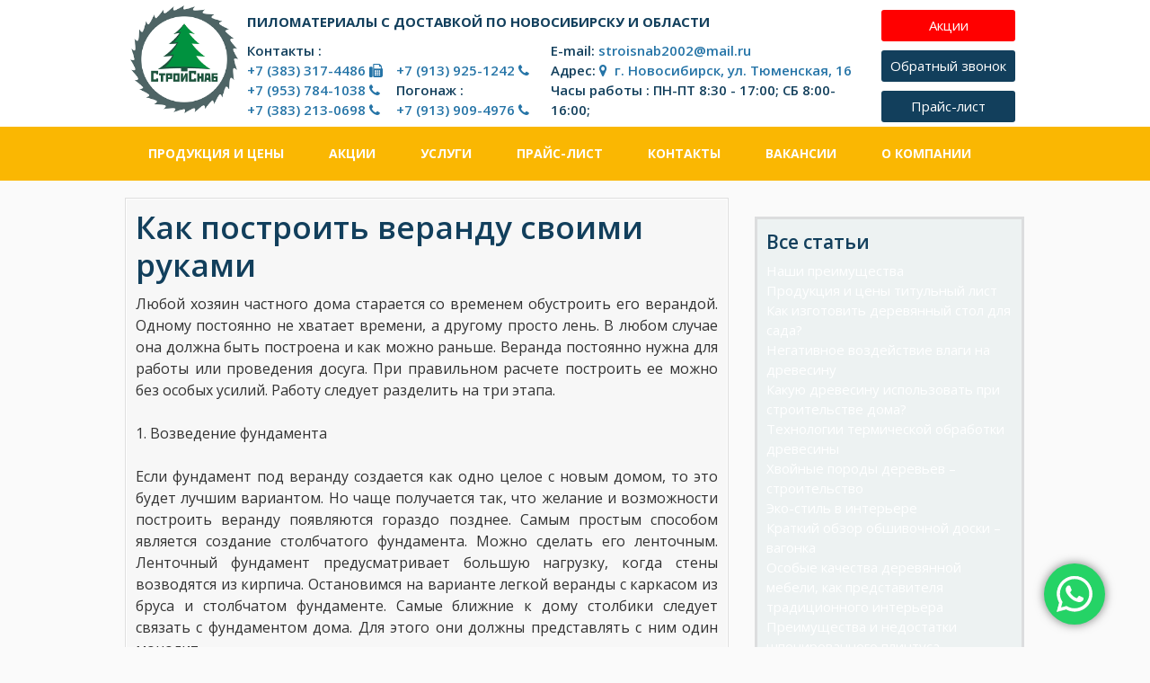

--- FILE ---
content_type: text/html; charset=UTF-8
request_url: https://stroysnab-nsk.ru/stati/kak-postroit-verandu-svoimi-rukami/
body_size: 26518
content:
<!DOCTYPE html>
<html dir="ltr" lang="ru-RU">
		<head>
		<meta charset="UTF-8">
		<meta name="viewport" content="width=device-width, initial-scale=1">
		<link rel="profile" href="http://gmpg.org/xfn/11">
		<link rel="pingback" href="https://stroysnab-nsk.ru/xmlrpc.php">
<!-- Yandex.Metrika counter -->
<script type="text/javascript" >
   (function(m,e,t,r,i,k,a){m[i]=m[i]||function(){(m[i].a=m[i].a||[]).push(arguments)};
   m[i].l=1*new Date();k=e.createElement(t),a=e.getElementsByTagName(t)[0],k.async=1,k.src=r,a.parentNode.insertBefore(k,a)})
   (window, document, "script", "https://mc.yandex.ru/metrika/tag.js", "ym");

   ym(24403108, "init", {
        clickmap:true,
        trackLinks:true,
        accurateTrackBounce:true,
        webvisor:true
   });
</script>
<noscript><div><img src="https://mc.yandex.ru/watch/24403108" style="position:absolute; left:-9999px;" alt="" /></div></noscript>
<!-- /Yandex.Metrika counter -->
<meta name="yandex-verification" content="6e3d1530b36e672d" />
		<title>Как построить веранду своими руками с использованием пиломатериалов | СтройСнаб</title>

		<!-- All in One SEO 4.9.3 - aioseo.com -->
	<meta name="description" content="Современные технологии использования пиломатериалов: сосна, лиственница, кедр, брус, доска, брусок, доска небрежная. Обустройство загородного участка, одноэтажное жилье из древесины." />
	<meta name="robots" content="max-image-preview:large" />
	<meta name="author" content="Сергей"/>
	<meta name="keywords" content="беседка,возведение,стройматериалы,опорные столбы,лаги,стропила,гидроизоляция,выбрать,дерево,строительство,брус,доска,баня,сауна,печи,полки,парилка,советы,стройка,дом,коттедж,интерьер,крыша,мансарда,типы,выбор,ремонт,квартира,описание,харатеристики,параметры,построить веранду,терраса,насыщенность цвета,химическая обработка,недорогая древесина,термообработка,тонирование,оттенки ценных пород,экологичность дерева,сушка,изменение структуры древесины,закаливание,охлаждение,крыльцо,защита,грибки,плесень,отбеливание" />
	<link rel="canonical" href="https://stroysnab-nsk.ru/stati/kak-postroit-verandu-svoimi-rukami/" />
	<meta name="generator" content="All in One SEO (AIOSEO) 4.9.3" />
		<script type="application/ld+json" class="aioseo-schema">
			{"@context":"https:\/\/schema.org","@graph":[{"@type":"Article","@id":"https:\/\/stroysnab-nsk.ru\/stati\/kak-postroit-verandu-svoimi-rukami\/#article","name":"\u041a\u0430\u043a \u043f\u043e\u0441\u0442\u0440\u043e\u0438\u0442\u044c \u0432\u0435\u0440\u0430\u043d\u0434\u0443 \u0441\u0432\u043e\u0438\u043c\u0438 \u0440\u0443\u043a\u0430\u043c\u0438 \u0441 \u0438\u0441\u043f\u043e\u043b\u044c\u0437\u043e\u0432\u0430\u043d\u0438\u0435\u043c \u043f\u0438\u043b\u043e\u043c\u0430\u0442\u0435\u0440\u0438\u0430\u043b\u043e\u0432 | \u0421\u0442\u0440\u043e\u0439\u0421\u043d\u0430\u0431","headline":"\u041a\u0430\u043a \u043f\u043e\u0441\u0442\u0440\u043e\u0438\u0442\u044c \u0432\u0435\u0440\u0430\u043d\u0434\u0443 \u0441\u0432\u043e\u0438\u043c\u0438 \u0440\u0443\u043a\u0430\u043c\u0438","author":{"@id":"https:\/\/stroysnab-nsk.ru\/author\/fotobez\/#author"},"publisher":{"@id":"https:\/\/stroysnab-nsk.ru\/#organization"},"datePublished":"2018-05-07T11:05:57+07:00","dateModified":"2018-05-07T11:15:53+07:00","inLanguage":"ru-RU","mainEntityOfPage":{"@id":"https:\/\/stroysnab-nsk.ru\/stati\/kak-postroit-verandu-svoimi-rukami\/#webpage"},"isPartOf":{"@id":"https:\/\/stroysnab-nsk.ru\/stati\/kak-postroit-verandu-svoimi-rukami\/#webpage"},"articleSection":"\u0421\u0442\u0430\u0442\u044c\u0438"},{"@type":"BreadcrumbList","@id":"https:\/\/stroysnab-nsk.ru\/stati\/kak-postroit-verandu-svoimi-rukami\/#breadcrumblist","itemListElement":[{"@type":"ListItem","@id":"https:\/\/stroysnab-nsk.ru#listItem","position":1,"name":"\u0413\u043b\u0430\u0432\u043d\u0430\u044f","item":"https:\/\/stroysnab-nsk.ru","nextItem":{"@type":"ListItem","@id":"https:\/\/stroysnab-nsk.ru\/stati\/#listItem","name":"\u0421\u0442\u0430\u0442\u044c\u0438"}},{"@type":"ListItem","@id":"https:\/\/stroysnab-nsk.ru\/stati\/#listItem","position":2,"name":"\u0421\u0442\u0430\u0442\u044c\u0438","item":"https:\/\/stroysnab-nsk.ru\/stati\/","nextItem":{"@type":"ListItem","@id":"https:\/\/stroysnab-nsk.ru\/stati\/kak-postroit-verandu-svoimi-rukami\/#listItem","name":"\u041a\u0430\u043a \u043f\u043e\u0441\u0442\u0440\u043e\u0438\u0442\u044c \u0432\u0435\u0440\u0430\u043d\u0434\u0443 \u0441\u0432\u043e\u0438\u043c\u0438 \u0440\u0443\u043a\u0430\u043c\u0438"},"previousItem":{"@type":"ListItem","@id":"https:\/\/stroysnab-nsk.ru#listItem","name":"\u0413\u043b\u0430\u0432\u043d\u0430\u044f"}},{"@type":"ListItem","@id":"https:\/\/stroysnab-nsk.ru\/stati\/kak-postroit-verandu-svoimi-rukami\/#listItem","position":3,"name":"\u041a\u0430\u043a \u043f\u043e\u0441\u0442\u0440\u043e\u0438\u0442\u044c \u0432\u0435\u0440\u0430\u043d\u0434\u0443 \u0441\u0432\u043e\u0438\u043c\u0438 \u0440\u0443\u043a\u0430\u043c\u0438","previousItem":{"@type":"ListItem","@id":"https:\/\/stroysnab-nsk.ru\/stati\/#listItem","name":"\u0421\u0442\u0430\u0442\u044c\u0438"}}]},{"@type":"Organization","@id":"https:\/\/stroysnab-nsk.ru\/#organization","name":"\u0421\u0442\u0440\u043e\u0439\u0421\u043d\u0430\u0431","description":"\u041f\u0438\u043b\u043e\u043c\u0430\u0442\u0435\u0440\u0438\u0430\u043b\u044b \u0438 \u043f\u043e\u0433\u043e\u043d\u0430\u0436\u043d\u044b\u0435 \u0438\u0437\u0434\u0435\u043b\u0438\u044f","url":"https:\/\/stroysnab-nsk.ru\/"},{"@type":"Person","@id":"https:\/\/stroysnab-nsk.ru\/author\/fotobez\/#author","url":"https:\/\/stroysnab-nsk.ru\/author\/fotobez\/","name":"\u0421\u0435\u0440\u0433\u0435\u0439","image":{"@type":"ImageObject","@id":"https:\/\/stroysnab-nsk.ru\/stati\/kak-postroit-verandu-svoimi-rukami\/#authorImage","url":"https:\/\/secure.gravatar.com\/avatar\/f6b60923edb241f1f1a7c0f8c18f66309785d875d01b7cd5a1d50af004bc5121?s=96&d=mm&r=g","width":96,"height":96,"caption":"\u0421\u0435\u0440\u0433\u0435\u0439"}},{"@type":"WebPage","@id":"https:\/\/stroysnab-nsk.ru\/stati\/kak-postroit-verandu-svoimi-rukami\/#webpage","url":"https:\/\/stroysnab-nsk.ru\/stati\/kak-postroit-verandu-svoimi-rukami\/","name":"\u041a\u0430\u043a \u043f\u043e\u0441\u0442\u0440\u043e\u0438\u0442\u044c \u0432\u0435\u0440\u0430\u043d\u0434\u0443 \u0441\u0432\u043e\u0438\u043c\u0438 \u0440\u0443\u043a\u0430\u043c\u0438 \u0441 \u0438\u0441\u043f\u043e\u043b\u044c\u0437\u043e\u0432\u0430\u043d\u0438\u0435\u043c \u043f\u0438\u043b\u043e\u043c\u0430\u0442\u0435\u0440\u0438\u0430\u043b\u043e\u0432 | \u0421\u0442\u0440\u043e\u0439\u0421\u043d\u0430\u0431","description":"\u0421\u043e\u0432\u0440\u0435\u043c\u0435\u043d\u043d\u044b\u0435 \u0442\u0435\u0445\u043d\u043e\u043b\u043e\u0433\u0438\u0438 \u0438\u0441\u043f\u043e\u043b\u044c\u0437\u043e\u0432\u0430\u043d\u0438\u044f \u043f\u0438\u043b\u043e\u043c\u0430\u0442\u0435\u0440\u0438\u0430\u043b\u043e\u0432: \u0441\u043e\u0441\u043d\u0430, \u043b\u0438\u0441\u0442\u0432\u0435\u043d\u043d\u0438\u0446\u0430, \u043a\u0435\u0434\u0440, \u0431\u0440\u0443\u0441, \u0434\u043e\u0441\u043a\u0430, \u0431\u0440\u0443\u0441\u043e\u043a, \u0434\u043e\u0441\u043a\u0430 \u043d\u0435\u0431\u0440\u0435\u0436\u043d\u0430\u044f. \u041e\u0431\u0443\u0441\u0442\u0440\u043e\u0439\u0441\u0442\u0432\u043e \u0437\u0430\u0433\u043e\u0440\u043e\u0434\u043d\u043e\u0433\u043e \u0443\u0447\u0430\u0441\u0442\u043a\u0430, \u043e\u0434\u043d\u043e\u044d\u0442\u0430\u0436\u043d\u043e\u0435 \u0436\u0438\u043b\u044c\u0435 \u0438\u0437 \u0434\u0440\u0435\u0432\u0435\u0441\u0438\u043d\u044b.","inLanguage":"ru-RU","isPartOf":{"@id":"https:\/\/stroysnab-nsk.ru\/#website"},"breadcrumb":{"@id":"https:\/\/stroysnab-nsk.ru\/stati\/kak-postroit-verandu-svoimi-rukami\/#breadcrumblist"},"author":{"@id":"https:\/\/stroysnab-nsk.ru\/author\/fotobez\/#author"},"creator":{"@id":"https:\/\/stroysnab-nsk.ru\/author\/fotobez\/#author"},"datePublished":"2018-05-07T11:05:57+07:00","dateModified":"2018-05-07T11:15:53+07:00"},{"@type":"WebSite","@id":"https:\/\/stroysnab-nsk.ru\/#website","url":"https:\/\/stroysnab-nsk.ru\/","name":"\u0421\u0442\u0440\u043e\u0439\u0421\u043d\u0430\u0431","description":"\u041f\u0438\u043b\u043e\u043c\u0430\u0442\u0435\u0440\u0438\u0430\u043b\u044b \u0438 \u043f\u043e\u0433\u043e\u043d\u0430\u0436\u043d\u044b\u0435 \u0438\u0437\u0434\u0435\u043b\u0438\u044f","inLanguage":"ru-RU","publisher":{"@id":"https:\/\/stroysnab-nsk.ru\/#organization"}}]}
		</script>
		<!-- All in One SEO -->

<link rel='dns-prefetch' href='//cdnjs.cloudflare.com' />
<link rel='dns-prefetch' href='//fonts.googleapis.com' />
<link rel="alternate" type="application/rss+xml" title="СтройСнаб &raquo; Лента" href="https://stroysnab-nsk.ru/feed/" />
<link rel="alternate" type="application/rss+xml" title="СтройСнаб &raquo; Лента комментариев" href="https://stroysnab-nsk.ru/comments/feed/" />
<link rel="alternate" type="application/rss+xml" title="СтройСнаб &raquo; Лента комментариев к &laquo;Как построить веранду своими руками&raquo;" href="https://stroysnab-nsk.ru/stati/kak-postroit-verandu-svoimi-rukami/feed/" />
<link rel="alternate" title="oEmbed (JSON)" type="application/json+oembed" href="https://stroysnab-nsk.ru/wp-json/oembed/1.0/embed?url=https%3A%2F%2Fstroysnab-nsk.ru%2Fstati%2Fkak-postroit-verandu-svoimi-rukami%2F" />
<link rel="alternate" title="oEmbed (XML)" type="text/xml+oembed" href="https://stroysnab-nsk.ru/wp-json/oembed/1.0/embed?url=https%3A%2F%2Fstroysnab-nsk.ru%2Fstati%2Fkak-postroit-verandu-svoimi-rukami%2F&#038;format=xml" />
<style id='wp-img-auto-sizes-contain-inline-css' type='text/css'>
img:is([sizes=auto i],[sizes^="auto," i]){contain-intrinsic-size:3000px 1500px}
/*# sourceURL=wp-img-auto-sizes-contain-inline-css */
</style>
<link rel='stylesheet' id='ht_ctc_main_css-css' href='https://stroysnab-nsk.ru/wp-content/plugins/click-to-chat-for-whatsapp/new/inc/assets/css/main.css?ver=4.36' type='text/css' media='all' />
<style id='wp-emoji-styles-inline-css' type='text/css'>

	img.wp-smiley, img.emoji {
		display: inline !important;
		border: none !important;
		box-shadow: none !important;
		height: 1em !important;
		width: 1em !important;
		margin: 0 0.07em !important;
		vertical-align: -0.1em !important;
		background: none !important;
		padding: 0 !important;
	}
/*# sourceURL=wp-emoji-styles-inline-css */
</style>
<style id='wp-block-library-inline-css' type='text/css'>
:root{--wp-block-synced-color:#7a00df;--wp-block-synced-color--rgb:122,0,223;--wp-bound-block-color:var(--wp-block-synced-color);--wp-editor-canvas-background:#ddd;--wp-admin-theme-color:#007cba;--wp-admin-theme-color--rgb:0,124,186;--wp-admin-theme-color-darker-10:#006ba1;--wp-admin-theme-color-darker-10--rgb:0,107,160.5;--wp-admin-theme-color-darker-20:#005a87;--wp-admin-theme-color-darker-20--rgb:0,90,135;--wp-admin-border-width-focus:2px}@media (min-resolution:192dpi){:root{--wp-admin-border-width-focus:1.5px}}.wp-element-button{cursor:pointer}:root .has-very-light-gray-background-color{background-color:#eee}:root .has-very-dark-gray-background-color{background-color:#313131}:root .has-very-light-gray-color{color:#eee}:root .has-very-dark-gray-color{color:#313131}:root .has-vivid-green-cyan-to-vivid-cyan-blue-gradient-background{background:linear-gradient(135deg,#00d084,#0693e3)}:root .has-purple-crush-gradient-background{background:linear-gradient(135deg,#34e2e4,#4721fb 50%,#ab1dfe)}:root .has-hazy-dawn-gradient-background{background:linear-gradient(135deg,#faaca8,#dad0ec)}:root .has-subdued-olive-gradient-background{background:linear-gradient(135deg,#fafae1,#67a671)}:root .has-atomic-cream-gradient-background{background:linear-gradient(135deg,#fdd79a,#004a59)}:root .has-nightshade-gradient-background{background:linear-gradient(135deg,#330968,#31cdcf)}:root .has-midnight-gradient-background{background:linear-gradient(135deg,#020381,#2874fc)}:root{--wp--preset--font-size--normal:16px;--wp--preset--font-size--huge:42px}.has-regular-font-size{font-size:1em}.has-larger-font-size{font-size:2.625em}.has-normal-font-size{font-size:var(--wp--preset--font-size--normal)}.has-huge-font-size{font-size:var(--wp--preset--font-size--huge)}.has-text-align-center{text-align:center}.has-text-align-left{text-align:left}.has-text-align-right{text-align:right}.has-fit-text{white-space:nowrap!important}#end-resizable-editor-section{display:none}.aligncenter{clear:both}.items-justified-left{justify-content:flex-start}.items-justified-center{justify-content:center}.items-justified-right{justify-content:flex-end}.items-justified-space-between{justify-content:space-between}.screen-reader-text{border:0;clip-path:inset(50%);height:1px;margin:-1px;overflow:hidden;padding:0;position:absolute;width:1px;word-wrap:normal!important}.screen-reader-text:focus{background-color:#ddd;clip-path:none;color:#444;display:block;font-size:1em;height:auto;left:5px;line-height:normal;padding:15px 23px 14px;text-decoration:none;top:5px;width:auto;z-index:100000}html :where(.has-border-color){border-style:solid}html :where([style*=border-top-color]){border-top-style:solid}html :where([style*=border-right-color]){border-right-style:solid}html :where([style*=border-bottom-color]){border-bottom-style:solid}html :where([style*=border-left-color]){border-left-style:solid}html :where([style*=border-width]){border-style:solid}html :where([style*=border-top-width]){border-top-style:solid}html :where([style*=border-right-width]){border-right-style:solid}html :where([style*=border-bottom-width]){border-bottom-style:solid}html :where([style*=border-left-width]){border-left-style:solid}html :where(img[class*=wp-image-]){height:auto;max-width:100%}:where(figure){margin:0 0 1em}html :where(.is-position-sticky){--wp-admin--admin-bar--position-offset:var(--wp-admin--admin-bar--height,0px)}@media screen and (max-width:600px){html :where(.is-position-sticky){--wp-admin--admin-bar--position-offset:0px}}

/*# sourceURL=wp-block-library-inline-css */
</style><style id='global-styles-inline-css' type='text/css'>
:root{--wp--preset--aspect-ratio--square: 1;--wp--preset--aspect-ratio--4-3: 4/3;--wp--preset--aspect-ratio--3-4: 3/4;--wp--preset--aspect-ratio--3-2: 3/2;--wp--preset--aspect-ratio--2-3: 2/3;--wp--preset--aspect-ratio--16-9: 16/9;--wp--preset--aspect-ratio--9-16: 9/16;--wp--preset--color--black: #000000;--wp--preset--color--cyan-bluish-gray: #abb8c3;--wp--preset--color--white: #ffffff;--wp--preset--color--pale-pink: #f78da7;--wp--preset--color--vivid-red: #cf2e2e;--wp--preset--color--luminous-vivid-orange: #ff6900;--wp--preset--color--luminous-vivid-amber: #fcb900;--wp--preset--color--light-green-cyan: #7bdcb5;--wp--preset--color--vivid-green-cyan: #00d084;--wp--preset--color--pale-cyan-blue: #8ed1fc;--wp--preset--color--vivid-cyan-blue: #0693e3;--wp--preset--color--vivid-purple: #9b51e0;--wp--preset--gradient--vivid-cyan-blue-to-vivid-purple: linear-gradient(135deg,rgb(6,147,227) 0%,rgb(155,81,224) 100%);--wp--preset--gradient--light-green-cyan-to-vivid-green-cyan: linear-gradient(135deg,rgb(122,220,180) 0%,rgb(0,208,130) 100%);--wp--preset--gradient--luminous-vivid-amber-to-luminous-vivid-orange: linear-gradient(135deg,rgb(252,185,0) 0%,rgb(255,105,0) 100%);--wp--preset--gradient--luminous-vivid-orange-to-vivid-red: linear-gradient(135deg,rgb(255,105,0) 0%,rgb(207,46,46) 100%);--wp--preset--gradient--very-light-gray-to-cyan-bluish-gray: linear-gradient(135deg,rgb(238,238,238) 0%,rgb(169,184,195) 100%);--wp--preset--gradient--cool-to-warm-spectrum: linear-gradient(135deg,rgb(74,234,220) 0%,rgb(151,120,209) 20%,rgb(207,42,186) 40%,rgb(238,44,130) 60%,rgb(251,105,98) 80%,rgb(254,248,76) 100%);--wp--preset--gradient--blush-light-purple: linear-gradient(135deg,rgb(255,206,236) 0%,rgb(152,150,240) 100%);--wp--preset--gradient--blush-bordeaux: linear-gradient(135deg,rgb(254,205,165) 0%,rgb(254,45,45) 50%,rgb(107,0,62) 100%);--wp--preset--gradient--luminous-dusk: linear-gradient(135deg,rgb(255,203,112) 0%,rgb(199,81,192) 50%,rgb(65,88,208) 100%);--wp--preset--gradient--pale-ocean: linear-gradient(135deg,rgb(255,245,203) 0%,rgb(182,227,212) 50%,rgb(51,167,181) 100%);--wp--preset--gradient--electric-grass: linear-gradient(135deg,rgb(202,248,128) 0%,rgb(113,206,126) 100%);--wp--preset--gradient--midnight: linear-gradient(135deg,rgb(2,3,129) 0%,rgb(40,116,252) 100%);--wp--preset--font-size--small: 13px;--wp--preset--font-size--medium: 20px;--wp--preset--font-size--large: 36px;--wp--preset--font-size--x-large: 42px;--wp--preset--spacing--20: 0.44rem;--wp--preset--spacing--30: 0.67rem;--wp--preset--spacing--40: 1rem;--wp--preset--spacing--50: 1.5rem;--wp--preset--spacing--60: 2.25rem;--wp--preset--spacing--70: 3.38rem;--wp--preset--spacing--80: 5.06rem;--wp--preset--shadow--natural: 6px 6px 9px rgba(0, 0, 0, 0.2);--wp--preset--shadow--deep: 12px 12px 50px rgba(0, 0, 0, 0.4);--wp--preset--shadow--sharp: 6px 6px 0px rgba(0, 0, 0, 0.2);--wp--preset--shadow--outlined: 6px 6px 0px -3px rgb(255, 255, 255), 6px 6px rgb(0, 0, 0);--wp--preset--shadow--crisp: 6px 6px 0px rgb(0, 0, 0);}:where(.is-layout-flex){gap: 0.5em;}:where(.is-layout-grid){gap: 0.5em;}body .is-layout-flex{display: flex;}.is-layout-flex{flex-wrap: wrap;align-items: center;}.is-layout-flex > :is(*, div){margin: 0;}body .is-layout-grid{display: grid;}.is-layout-grid > :is(*, div){margin: 0;}:where(.wp-block-columns.is-layout-flex){gap: 2em;}:where(.wp-block-columns.is-layout-grid){gap: 2em;}:where(.wp-block-post-template.is-layout-flex){gap: 1.25em;}:where(.wp-block-post-template.is-layout-grid){gap: 1.25em;}.has-black-color{color: var(--wp--preset--color--black) !important;}.has-cyan-bluish-gray-color{color: var(--wp--preset--color--cyan-bluish-gray) !important;}.has-white-color{color: var(--wp--preset--color--white) !important;}.has-pale-pink-color{color: var(--wp--preset--color--pale-pink) !important;}.has-vivid-red-color{color: var(--wp--preset--color--vivid-red) !important;}.has-luminous-vivid-orange-color{color: var(--wp--preset--color--luminous-vivid-orange) !important;}.has-luminous-vivid-amber-color{color: var(--wp--preset--color--luminous-vivid-amber) !important;}.has-light-green-cyan-color{color: var(--wp--preset--color--light-green-cyan) !important;}.has-vivid-green-cyan-color{color: var(--wp--preset--color--vivid-green-cyan) !important;}.has-pale-cyan-blue-color{color: var(--wp--preset--color--pale-cyan-blue) !important;}.has-vivid-cyan-blue-color{color: var(--wp--preset--color--vivid-cyan-blue) !important;}.has-vivid-purple-color{color: var(--wp--preset--color--vivid-purple) !important;}.has-black-background-color{background-color: var(--wp--preset--color--black) !important;}.has-cyan-bluish-gray-background-color{background-color: var(--wp--preset--color--cyan-bluish-gray) !important;}.has-white-background-color{background-color: var(--wp--preset--color--white) !important;}.has-pale-pink-background-color{background-color: var(--wp--preset--color--pale-pink) !important;}.has-vivid-red-background-color{background-color: var(--wp--preset--color--vivid-red) !important;}.has-luminous-vivid-orange-background-color{background-color: var(--wp--preset--color--luminous-vivid-orange) !important;}.has-luminous-vivid-amber-background-color{background-color: var(--wp--preset--color--luminous-vivid-amber) !important;}.has-light-green-cyan-background-color{background-color: var(--wp--preset--color--light-green-cyan) !important;}.has-vivid-green-cyan-background-color{background-color: var(--wp--preset--color--vivid-green-cyan) !important;}.has-pale-cyan-blue-background-color{background-color: var(--wp--preset--color--pale-cyan-blue) !important;}.has-vivid-cyan-blue-background-color{background-color: var(--wp--preset--color--vivid-cyan-blue) !important;}.has-vivid-purple-background-color{background-color: var(--wp--preset--color--vivid-purple) !important;}.has-black-border-color{border-color: var(--wp--preset--color--black) !important;}.has-cyan-bluish-gray-border-color{border-color: var(--wp--preset--color--cyan-bluish-gray) !important;}.has-white-border-color{border-color: var(--wp--preset--color--white) !important;}.has-pale-pink-border-color{border-color: var(--wp--preset--color--pale-pink) !important;}.has-vivid-red-border-color{border-color: var(--wp--preset--color--vivid-red) !important;}.has-luminous-vivid-orange-border-color{border-color: var(--wp--preset--color--luminous-vivid-orange) !important;}.has-luminous-vivid-amber-border-color{border-color: var(--wp--preset--color--luminous-vivid-amber) !important;}.has-light-green-cyan-border-color{border-color: var(--wp--preset--color--light-green-cyan) !important;}.has-vivid-green-cyan-border-color{border-color: var(--wp--preset--color--vivid-green-cyan) !important;}.has-pale-cyan-blue-border-color{border-color: var(--wp--preset--color--pale-cyan-blue) !important;}.has-vivid-cyan-blue-border-color{border-color: var(--wp--preset--color--vivid-cyan-blue) !important;}.has-vivid-purple-border-color{border-color: var(--wp--preset--color--vivid-purple) !important;}.has-vivid-cyan-blue-to-vivid-purple-gradient-background{background: var(--wp--preset--gradient--vivid-cyan-blue-to-vivid-purple) !important;}.has-light-green-cyan-to-vivid-green-cyan-gradient-background{background: var(--wp--preset--gradient--light-green-cyan-to-vivid-green-cyan) !important;}.has-luminous-vivid-amber-to-luminous-vivid-orange-gradient-background{background: var(--wp--preset--gradient--luminous-vivid-amber-to-luminous-vivid-orange) !important;}.has-luminous-vivid-orange-to-vivid-red-gradient-background{background: var(--wp--preset--gradient--luminous-vivid-orange-to-vivid-red) !important;}.has-very-light-gray-to-cyan-bluish-gray-gradient-background{background: var(--wp--preset--gradient--very-light-gray-to-cyan-bluish-gray) !important;}.has-cool-to-warm-spectrum-gradient-background{background: var(--wp--preset--gradient--cool-to-warm-spectrum) !important;}.has-blush-light-purple-gradient-background{background: var(--wp--preset--gradient--blush-light-purple) !important;}.has-blush-bordeaux-gradient-background{background: var(--wp--preset--gradient--blush-bordeaux) !important;}.has-luminous-dusk-gradient-background{background: var(--wp--preset--gradient--luminous-dusk) !important;}.has-pale-ocean-gradient-background{background: var(--wp--preset--gradient--pale-ocean) !important;}.has-electric-grass-gradient-background{background: var(--wp--preset--gradient--electric-grass) !important;}.has-midnight-gradient-background{background: var(--wp--preset--gradient--midnight) !important;}.has-small-font-size{font-size: var(--wp--preset--font-size--small) !important;}.has-medium-font-size{font-size: var(--wp--preset--font-size--medium) !important;}.has-large-font-size{font-size: var(--wp--preset--font-size--large) !important;}.has-x-large-font-size{font-size: var(--wp--preset--font-size--x-large) !important;}
/*# sourceURL=global-styles-inline-css */
</style>

<style id='classic-theme-styles-inline-css' type='text/css'>
/*! This file is auto-generated */
.wp-block-button__link{color:#fff;background-color:#32373c;border-radius:9999px;box-shadow:none;text-decoration:none;padding:calc(.667em + 2px) calc(1.333em + 2px);font-size:1.125em}.wp-block-file__button{background:#32373c;color:#fff;text-decoration:none}
/*# sourceURL=/wp-includes/css/classic-themes.min.css */
</style>
<link rel='stylesheet' id='wp-components-css' href='https://stroysnab-nsk.ru/wp-includes/css/dist/components/style.min.css?ver=6.9' type='text/css' media='all' />
<link rel='stylesheet' id='wp-preferences-css' href='https://stroysnab-nsk.ru/wp-includes/css/dist/preferences/style.min.css?ver=6.9' type='text/css' media='all' />
<link rel='stylesheet' id='wp-block-editor-css' href='https://stroysnab-nsk.ru/wp-includes/css/dist/block-editor/style.min.css?ver=6.9' type='text/css' media='all' />
<link rel='stylesheet' id='popup-maker-block-library-style-css' href='https://stroysnab-nsk.ru/wp-content/plugins/popup-maker/dist/packages/block-library-style.css?ver=dbea705cfafe089d65f1' type='text/css' media='all' />
<link rel='stylesheet' id='contact-form-7-css' href='https://stroysnab-nsk.ru/wp-content/plugins/contact-form-7/includes/css/styles.css?ver=6.1.4' type='text/css' media='all' />
<link rel='stylesheet' id='ns-category-widget-tree-style-css' href='https://stroysnab-nsk.ru/wp-content/plugins/ns-category-widget/third-party/jstree/css/themes/default/style.min.css?ver=3.3.16' type='text/css' media='all' />
<link rel='stylesheet' id='taxonomy-image-plugin-public-css' href='https://stroysnab-nsk.ru/wp-content/plugins/taxonomy-images/css/style.css?ver=0.9.6' type='text/css' media='screen' />
<link rel='stylesheet' id='iksm-public-style-css' href='https://stroysnab-nsk.ru/wp-content/plugins/iks-menu-pro/assets/css/public.css?ver=1.7.9' type='text/css' media='all' />
<link rel='stylesheet' id='implecode-style-css' href='https://stroysnab-nsk.ru/wp-content/themes/catalog-me/style.css?ver=6.9' type='text/css' media='all' />
<link rel='stylesheet' id='font-awesome-css' href='https://cdnjs.cloudflare.com/ajax/libs/font-awesome/4.6.3/css/font-awesome.min.css?ver=6.9' type='text/css' media='all' />
<link rel='stylesheet' id='dashicons-css' href='https://stroysnab-nsk.ru/wp-includes/css/dashicons.min.css?ver=6.9' type='text/css' media='all' />
<link rel='stylesheet' id='implecode-frontend-css' href='https://stroysnab-nsk.ru/wp-content/themes/catalog-me/framework/frontend/css/implecode-frontend.css?1657765828&#038;ver=6.9' type='text/css' media='all' />
<link rel='stylesheet' id='ic_google_open_sans-css' href='https://fonts.googleapis.com/css?family=Open+Sans%3A400%2C600%2C700&#038;subset=latin%2Clatin-ext&#038;ver=6.9' type='text/css' media='all' />
<link rel='stylesheet' id='fancybox-css' href='https://stroysnab-nsk.ru/wp-content/plugins/easy-fancybox/fancybox/1.5.4/jquery.fancybox.min.css?ver=6.9' type='text/css' media='screen' />
<link rel='stylesheet' id='wpb_wmca_accordion_style-css' href='https://stroysnab-nsk.ru/wp-content/plugins/wpb-accordion-menu-or-category/assets/css/wpb_wmca_style.css?ver=1.0' type='text/css' media='all' />
<link rel='stylesheet' id='popup-maker-site-css' href='//stroysnab-nsk.ru/wp-content/uploads/pum/pum-site-styles.css?generated=1763550551&#038;ver=1.21.5' type='text/css' media='all' />
<link rel='stylesheet' id='msl-main-css' href='https://stroysnab-nsk.ru/wp-content/plugins/master-slider/public/assets/css/masterslider.main.css?ver=3.11.0' type='text/css' media='all' />
<link rel='stylesheet' id='msl-custom-css' href='https://stroysnab-nsk.ru/wp-content/uploads/master-slider/custom.css?ver=8.7' type='text/css' media='all' />
<link rel='stylesheet' id='catalog-style-css' href='https://stroysnab-nsk.ru/wp-content/plugins/goods-catalog/style/catalog-style.css?ver=6.9' type='text/css' media='all' />
<link rel='stylesheet' id='dtree.css-css' href='https://stroysnab-nsk.ru/wp-content/plugins/wp-dtree-30/wp-dtree.min.css?ver=4.4.5' type='text/css' media='all' />
<!--n2css--><!--n2js--><script type="text/javascript" src="https://stroysnab-nsk.ru/wp-includes/js/jquery/jquery.min.js?ver=3.7.1" id="jquery-core-js"></script>
<script type="text/javascript" src="https://stroysnab-nsk.ru/wp-includes/js/jquery/jquery-migrate.min.js?ver=3.4.1" id="jquery-migrate-js"></script>
<script type="text/javascript" src="https://stroysnab-nsk.ru/wp-content/plugins/iks-menu-pro/assets/js/public.js?ver=1.7.9" id="iksm-public-script-js"></script>
<script type="text/javascript" src="https://stroysnab-nsk.ru/wp-content/plugins/iks-menu-pro/assets/js/menu.js?ver=1.7.9" id="iksm-menu-script-js"></script>
<script type="text/javascript" src="https://stroysnab-nsk.ru/wp-includes/js/jquery/ui/effect.min.js?ver=1.13.3" id="jquery-effects-core-js"></script>
<script type="text/javascript" src="https://stroysnab-nsk.ru/wp-includes/js/jquery/ui/effect-slide.min.js?ver=1.13.3" id="jquery-effects-slide-js"></script>
<script type="text/javascript" src="https://stroysnab-nsk.ru/wp-content/themes/catalog-me/framework/frontend/js/implecode-scripts.js?1525416262&amp;ver=6.9" id="implecode-scripts-js"></script>
<script type="text/javascript" src="https://stroysnab-nsk.ru/wp-content/themes/catalog-me/framework/ext/jquery.mobile.custom/jquery.mobile.custom.min.js?ver=6.9" id="jquery-mobile-js"></script>
<script type="text/javascript" id="dtree-js-extra">
/* <![CDATA[ */
var WPdTreeSettings = {"animate":"1","duration":"250","imgurl":"https://stroysnab-nsk.ru/wp-content/plugins/wp-dtree-30/"};
//# sourceURL=dtree-js-extra
/* ]]> */
</script>
<script type="text/javascript" src="https://stroysnab-nsk.ru/wp-content/plugins/wp-dtree-30/wp-dtree.min.js?ver=4.4.5" id="dtree-js"></script>
<link rel="https://api.w.org/" href="https://stroysnab-nsk.ru/wp-json/" /><link rel="alternate" title="JSON" type="application/json" href="https://stroysnab-nsk.ru/wp-json/wp/v2/posts/625" /><link rel="EditURI" type="application/rsd+xml" title="RSD" href="https://stroysnab-nsk.ru/xmlrpc.php?rsd" />
<meta name="generator" content="WordPress 6.9" />
<link rel='shortlink' href='https://stroysnab-nsk.ru/?p=625' />
<script>var ms_grabbing_curosr = 'https://stroysnab-nsk.ru/wp-content/plugins/master-slider/public/assets/css/common/grabbing.cur', ms_grab_curosr = 'https://stroysnab-nsk.ru/wp-content/plugins/master-slider/public/assets/css/common/grab.cur';</script>
<meta name="generator" content="MasterSlider 3.11.0 - Responsive Touch Image Slider | avt.li/msf" />
<style type="text/css" id="iksm-dynamic-style"></style><style type="text/css" id="iksm-dynamic-style"></style><link rel="icon" href="https://stroysnab-nsk.ru/wp-content/uploads/2019/05/favicon.png" sizes="32x32" />
<link rel="icon" href="https://stroysnab-nsk.ru/wp-content/uploads/2019/05/favicon.png" sizes="192x192" />
<link rel="apple-touch-icon" href="https://stroysnab-nsk.ru/wp-content/uploads/2019/05/favicon.png" />
<meta name="msapplication-TileImage" content="https://stroysnab-nsk.ru/wp-content/uploads/2019/05/favicon.png" />
		<style type="text/css" id="wp-custom-css">
			.footer-content2{
/* 	max-width: 1000px; */
  margin: 0 auto;
  color: #fff;
}
.footer-sidebar-right{
	width: 45%;
  padding-right: 0;
  margin: 0 auto;
  text-align: center;
}
.footer-sidebar-left{
	width: 45%;
  padding-right: 0;
  margin: 0 auto;
  text-align: center;
}
.entry-content a img {
	width: 300px;
}
.header_phone1 a{
	 text-decoration:none;
}
.header_phone2 a{
	 text-decoration:none;
}
.header_phone3 a{
	 text-decoration:none;
}
.header_addr a{
  text-decoration:none;
}
.header_addr{
	width: 95%;
  margin: 0 auto;
}
.goods-item-title{
	height: 80px;
	padding: 8px;
}
.goods-category-list-title{
	/*padding:0;*/
	height: 60px;
}

.home_page{
	text-align:center;
}
.goods-item-content {
    width: 100%;
    position: relative;
    overflow: hidden;
    -webkit-box-shadow: 1px 1px 3px 0 rgba(0, 0, 0, 0.3);
    -moz-box-shadow: 1px 1px 3px 0 rgba(0, 0, 0, 0.3);
    box-shadow: 1px 1px 3px 0 rgba(0, 0, 0, 0.3);
}
.goods-item-content img {
    width: 100%;
    left: 0;
    bottom: 0;
    position: relative;
    -webkit-transition: all 0.3s;
    -moz-transition: all 0.3s;
    -o-transition: all 0.3s;
    transition: all 0.3s;
}
.goods-item-content .goods-price-single {
		padding-left: 10%;
/*    background: #FFFFFF;
    width: 100%;
    height: 30%;
    bottom: 0;
    position: absolute;
    left: 0;
    -webkit-transform-origin: bottom;
    -moz-transform-origin: bottom;
    -ms-transform-origin: bottom;
    -o-transform-origin: bottom;
    transform-origin: bottom;
    -webkit-transform: perspective(600px) rotateX(90deg);
    -moz-transform: perspective(600px) rotateX(90deg);
    -ms-transform: perspective(600px) rotateX(90deg);
    -o-transform: perspective(600px) rotateX(90deg);
    transform: perspective(600px) rotateX(90deg);
    overflow: auto;
    padding: 0 15px;
    opacity: 0;
    -webkit-transition: all 0.3s;
    -moz-transition: all 0.3s;
    -o-transition: all 0.3s;
    transition: all 0.3s;*/
}
.goods-item-content .goods-price-single div {
    float: left;
    height: 100%;
}
.goods-item-content .goods-price-single .fa {
    -wibkit-box-sizing: content-box;
    -moz-box-sizing: content-box;
    box-sizing: content-box;
    -webkit-transition: all 0.3s;
    -moz-transition: all 0.3s;
    -o-transition: all 0.3s;
    transition: all 0.3s;
    border: 2px solid #fff;
    -wibkit-border-radius: 50%;
    -moz-border-radius: 50%;
    border-radius: 50%;
    color: #fff;
    display: block;
    float: right;
    height: 30px;
    line-height: 30px;
    text-align: center;
    text-decoration: none;
    width: 30px;
    margin-top: 10px;
    opacity: 0.3;
}
.goods-item-content .goods-price-single .fa:hover {
    opacity: 1;
}
.goods-item-content .goods-price-single h3 {
    color: #fff;
    margin-top: 10px;
    margin-bottom: 0;
    font-size: 16px;
    font-weight: normal;
}
.goods-item-content .goods-price-single p {
    color: #FFFFFF;
    font-size: 14px;
}
.goods-item-content:hover .goods-price-single {
    /*opacity: 1;
    -webkit-transform: perspective(600px) rotateX(0deg);
    -moz-transform: perspective(600px) rotateX(0deg);
    -ms-transform: perspective(600px) rotateX(0deg);
    -o-transform: perspective(600px) rotateX(0deg);
    transform: perspective(600px) rotateX(0deg);*/
}

/* Underline From Center */

.goods-category-thumb-container {
	margin: 0 10% 0 10%;
	display: inline-block;
  vertical-align: middle;
  -webkit-transform: perspective(1px) translateZ(0);
  transform: perspective(1px) translateZ(0);
  box-shadow: 0 0 1px transparent;
  position: relative;
  overflow: hidden;
}
.goods-category-thumb-container:before {
	content: "";
  position: absolute;
  z-index: -1;
  left: 50%;
  right: 50%;
  bottom: 0;
  background: #2098D1;
  height: 4px;
  -webkit-transition-property: left, right;
  transition-property: left, right;
  -webkit-transition-duration: 0.3s;
  transition-duration: 0.3s;
  -webkit-transition-timing-function: ease-out;
  transition-timing-function: ease-out;
}

.goods-category-thumb-container:hover:before, 
.goods-category-thumb-container:focus:before, 
.goods-category-thumb-container:active:before {
  left: 0;
  right: 0;
}

.goods-item-thumb-container img {
 -moz-transition: all 0.7s ease-out;
 -o-transition: all 0.7s ease-out;
 -webkit-transition: all 0.7s ease-out;
 }
 
.goods-item-thumb-container img:hover{
 -webkit-transform: scale(1.2);
 -moz-transform: scale(1.2);
 -o-transform: scale(1.2);
 }
#masthead, ul.sub-menu, ul.children {
	background: #fab702 !important;
}
.site-footer {
/*     background: #4e6465 !important; */
	background: #3e3634 !important;
}		</style>
		
<meta name="yandex-verification" content="336929ab02e12280" />		
		
	</head>

	<body class="wp-singular post-template-default single single-post postid-625 single-format-standard wp-theme-catalog-me _masterslider _ms_version_3.11.0 metaslider-plugin">
		<div id="page" class="hfeed site">
			<a class="screen-reader-text" href="#main" tabindex="1">Перейти к основному контенту</a>		<div id="top_header">
			<div class="additional_header_container" itemscope="" itemtype="http://schema.org/Organization">
				<!--noptimize--><script type="text/javascript"> function gen_mail_to_link( lhs, rhs, link ) {
						link = typeof link !== 'undefined' ? link : 1;
						if ( link == 1 ) {
							document.write( '<a href="mailto:' + lhs + "@" + rhs + '">' );
						}
						document.write( lhs + "@" + rhs );
						if ( link == 1 ) {
							document.write( '<\/a>' )
						}
		                    }</script><!--/noptimize-->
						<div class="site-branding fl">
			<a href="https://stroysnab-nsk.ru">					<img src="https://stroysnab-nsk.ru/wp-content/uploads/2019/05/strsnb.png" alt="Website Logo" />
<!-- 					<img width="150" src="https://stroysnab-nsk.ru/wp-content/uploads/2019/05/strsnb.png" alt="" /> -->
							</a>
		</div> 				<div class="contact header_contact fl">
					<div class="header_oblast">ПИЛОМАТЕРИАЛЫ С ДОСТАВКОЙ ПО НОВОСИБИРСКУ И ОБЛАСТИ</div>
					<div class="company-info fl1">
						<!-- Made by cssworld.ru -->
<!-- 						<div class="header_contacts">Контакты :</div> -->
<div class="my-flex-cont">
 <div class="my-flex-box">Контакты :</div>
 <div class="my-flex-box"><a href="tel:+79133174486">+7 (383) 317-4486 <i class="fa fa-fax"></i></a></div>
 <div class="my-flex-box"><a href="tel:+79537841038">+7 (953) 784-1038 <i class="fa fa-phone"></i></a></div>
 <div class="my-flex-box"><a href="tel:+73832130698">+7 (383) 213-0698 <i class="fa fa-phone"></i></a></div>
 <div class="my-flex-box">&nbsp;</div>
 <div class="my-flex-box" style="margin-left: 15px;"><a href="tel:+79139251242">+7 (913) 925-1242 <i class="fa fa-phone"></i></a></div>
 <div class="my-flex-box" style="margin-left: 15px;">Погонаж :</div>
 <div class="my-flex-box" style="margin-left: 15px;"><a href="tel:+79139094976">+7 (913) 909-4976 <i class="fa fa-phone"></i></a></div>
</div>
<!-- 						<div class="header_contacts">Наши Контакты</div>
						<div class="header_phone1"><a href="tel:+79133174486"><i class="fa fa-phone"></i> +7 (383) 317-44-86</a></div> -->
<!-- 						<div class="header_phone2"><a href="tel:+73832130698"><i class="fa fa-phone"></i> +7 (383) 213-06-98;&nbsp;&nbsp;</a></div> -->
<!-- 						<div class="header_addr"><a href="/contasts/"><i class="fa fa-map-marker"></i> &nbsp;г. Новосибирск, ул. Тюменская, 16</a></div> -->
					</div>
					<div class="company-worktime fl1">
						<div>E-mail: <a href="mailto:stroisnab2002@mail.ru">stroisnab2002@mail.ru</a></div>
						<div class="header_worktime2">Адрес: <a href="/contasts/"><i class="fa fa-map-marker"></i> &nbsp;г. Новосибирск, ул. Тюменская, 16</a></div>
						<div class="header_worktime1">Часы работы : ПН-ПТ 8:30 - 17:00; СБ 8:00-16:00;</div>
					</div>
											<!--<div class="encourage_message mes_header"></div>--> 						<!--<div class="phone_number phone_header"></div>-->						<!--<div class="email_address email_header"></div>-->				</div>
					<div class="top_knopki fl">
						<input class="fl_button red_button" value="Акции" type="button" onclick="location.href='/aktsii/'" />
						<input class="fl_button" value="Обратный звонок" type="button" onclick="location.href='/prais-list/'" />
						<input class="fl_button" value="Прайс-лист" type="button" onclick="location.href='/prais-list/'" />
<!-- 						<button /prais-list/>Прайс-лист</button> -->
					</div>
							</div>
		</div>
			<style type="text/css">
		#masthead, ul.sub-menu, ul.children { background:#1e73be; }
					#site-navigation .menu > li.current_page_item > a, #site-navigation .menu > li.current-menu-item > a, #site-navigation .menu > li.current-menu-parent > a {background: transparent;   border-bottom: 2px solid rgba(0, 0, 0, 0.5);}		.site-footer {background:#979da5;}
				div.quick-element {
			max-width: 33.33%;
		}
	</style>
				<header id="masthead" class="site-header" role="banner">
				<button class="responsive-menu-toggle"><span class="screen-reader-text">Toggle
 Menu</span></button>
				<div class="head-container">
										<nav id="site-navigation" class="main-navigation" role="navigation">
						<div class="menu-main-container"><ul id="menu-main" class="menu"><li id="menu-item-101" class="menu-item menu-item-type-post_type menu-item-object-page menu-item-101"><a href="https://stroysnab-nsk.ru/catalog/">Продукция и цены</a></li>
<li id="menu-item-1074" class="menu-item menu-item-type-post_type menu-item-object-page menu-item-1074"><a href="https://stroysnab-nsk.ru/aktsii/">Акции</a></li>
<li id="menu-item-269" class="menu-item menu-item-type-post_type menu-item-object-page menu-item-269"><a href="https://stroysnab-nsk.ru/uslugi/">Услуги</a></li>
<li id="menu-item-45" class="menu-item menu-item-type-post_type menu-item-object-page menu-item-45"><a href="https://stroysnab-nsk.ru/prais-list/">Прайс-лист</a></li>
<li id="menu-item-44" class="menu-item menu-item-type-post_type menu-item-object-page menu-item-44"><a href="https://stroysnab-nsk.ru/contasts/">Контакты</a></li>
<li id="menu-item-265" class="menu-item menu-item-type-post_type menu-item-object-page menu-item-265"><a href="https://stroysnab-nsk.ru/vakansii/">Вакансии</a></li>
<li id="menu-item-747" class="menu-item menu-item-type-post_type menu-item-object-page menu-item-747"><a href="https://stroysnab-nsk.ru/o-kompanii/">О компании</a></li>
</ul></div>					</nav><!-- #site-navigation -->
									</div>
			</header><!-- #masthead -->
						<div id="content" class="site-content">

<div id="primary" class="content-area">
	<div id="container_sidebar_wrap">
		<main id="main" class="site-main" role="main">

			
				
<article id="post-625" class="post-625 post type-post status-publish format-standard hentry category-stati">
		<header class="entry-header">
		<h1 class="entry-title">Как построить веранду своими руками</h1>

		<div class="entry-meta">
					</div><!-- .entry-meta -->
	</header><!-- .entry-header -->

	<div class="entry-content">
		<p style="text-align: justify;">Любой хозяин частного дома старается со временем обустроить его верандой. Одному постоянно не хватает времени, а другому просто лень. В любом случае она должна быть построена и как можно раньше. <span id="more-625"></span>Веранда постоянно нужна для работы или проведения досуга. При правильном расчете построить ее можно без особых усилий. Работу следует разделить на три этапа.</p>
<p style="text-align: justify;">1. Возведение фундамента</p>
<p style="text-align: justify;">Если фундамент под веранду создается как одно целое с новым домом, то это будет лучшим вариантом. Но чаще получается так, что желание и возможности построить веранду появляются гораздо позднее. Самым простым способом является создание столбчатого фундамента. Можно сделать его ленточным. Ленточный фундамент предусматривает большую нагрузку, когда стены возводятся из кирпича. Остановимся на варианте легкой веранды с каркасом из бруса и столбчатом фундаменте. Самые ближние к дому столбики следует связать с фундаментом дома. Для этого они должны представлять с ним один монолит.</p>
<p style="text-align: justify;">Место под строительство освобождается от всего лишнего, выравнивается и размечается под столбики. Расстояния между столбиками должны быть около 1. 5м. Затем роются ямки глубиной 1м. На дно засыпают слой песка. До уровня земли ямки можно залить бетоном или выложить кирпичом. Надземная часть выкладывается кирпичом до уровня фундамента дома. Если подземная часть делается кирпичной, то ее следует обмазать битумом, а после засыпать гравием.<br />
2. Монтаж каркаса</p>
<p style="text-align: justify;">Каркас изготавливается из бруса. Вместо него можно применять бревна. На столбах фундамента монтируется горизонтальная нижняя обвязка из бруса. К ней крепятся стойки, которые сверху обвязываются брусом по всему периметру. Верхнюю обвязку надо сделать так, чтобы был небольшой наклон односкатной крыши для удаления осадков. К верхней обвязке прибиваются стропила, которые также крепятся к дому. На них укладывается гидроизоляция и крепится кровля. Под законченным навесом удобней выполнять дальнейшую работу.<br />
Для монтажа пола надо сначала закрепить лаги. Они могут крепиться к существующей конструкции каркаса. Если площадь веранды большая, то под лаги следует установить дополнительные столбики фундамента. На лаги прибиваются половые доски.<br />
3. Обшивка</p>
<p style="text-align: justify;">По периметру веранды, на подоконной доске крепятся окна. Пространство под ними закрывается щитами из дерева. В пространство обшивки укладываются плиты теплоизоляции и слой гидроизоляции. Чтобы на веранде было тепло, теплоизоляцией закрывается также пространство между потолком и кровлей. Вся древесина веранды обрабатывается антисептиком.</p>
<p style="text-align: justify;">Когда веранда будет закончена, сразу станет ясно, какое это удобное помещение, в котором можно проводить много времени.</p>
			</div><!-- .entry-content -->

	<footer class="entry-meta">
		This entry was posted in <a href="https://stroysnab-nsk.ru/stati/" rel="category tag">Статьи</a>.
			</footer><!-- .entry-meta -->
</article><!-- #post-## -->

						<nav class="navigation post-navigation" role="navigation">
			<h1 class="screen-reader-text">Post navigation</h1>
			<div class="nav-links">
				<div class="nav-previous classic-button"><a href="https://stroysnab-nsk.ru/stati/pilomaterialy/" rel="prev"><span class="meta-nav">&larr;</span> Пиломатериалы</a></div><div class="nav-next classic-button"><a href="https://stroysnab-nsk.ru/stati/brus-dlya-sozdaniya-doma-iz-dereva/" rel="next">Брус для создания дома из дерева <span class="meta-nav">&rarr;</span></a></div>			</div><!-- .nav-links -->
		</nav><!-- .navigation -->
		
				
					</main><!-- #main -->
		<div id="main_sidebar" role="complementary">
			
		<aside id="recent-posts-4" class="widget widget_recent_entries">
		<h2 class="widget-title">Все статьи</h2>
		<ul>
											<li>
					<a href="https://stroysnab-nsk.ru/preimushhestva/nashi-preimushhestva/">Наши преимущества</a>
									</li>
											<li>
					<a href="https://stroysnab-nsk.ru/katalogs/katalog/">Продукция и цены титульный лист</a>
									</li>
											<li>
					<a href="https://stroysnab-nsk.ru/stati/kak-izgotovit-derevyannyj-stol-dlya-sada/">Как изготовить деревянный стол для сада?</a>
									</li>
											<li>
					<a href="https://stroysnab-nsk.ru/stati/negativnoe-vozdejstvie-vlagi-na-drevesinu/">Негативное воздействие влаги на древесину</a>
									</li>
											<li>
					<a href="https://stroysnab-nsk.ru/stati/kakuyu-drevesinu-ispolzovat-pri-stroitelstve-doma/">Какую древесину использовать при строительстве дома?</a>
									</li>
											<li>
					<a href="https://stroysnab-nsk.ru/stati/tehnologii-termicheskoj-obrabotki-drevesiny/">Технологии термической обработки древесины</a>
									</li>
											<li>
					<a href="https://stroysnab-nsk.ru/stati/hvojnye-porody-derevev-stroitelstvo/">Хвойные породы деревьев &#8211; строительство</a>
									</li>
											<li>
					<a href="https://stroysnab-nsk.ru/stati/eko-stil-v-interere/">Эко-стиль в интерьере</a>
									</li>
											<li>
					<a href="https://stroysnab-nsk.ru/stati/kratkij-obzor-obshivochnoj-doski-vagonka/">Краткий обзор обшивочной доски &#8211; вагонка</a>
									</li>
											<li>
					<a href="https://stroysnab-nsk.ru/stati/osobye-kachestva-derevyannoj-mebeli-kak-predstavitelya-traditsionnogo-interera/">Особые качества деревянной мебели, как представителя традиционного интерьера</a>
									</li>
											<li>
					<a href="https://stroysnab-nsk.ru/stati/preimushhestva-i-nedostatki-shponirovannogo-plintusa/">Преимущества и недостатки шпонированного плинтуса</a>
									</li>
											<li>
					<a href="https://stroysnab-nsk.ru/stati/izgotovlenie-izdelij-iz-dereva/">Изготовление изделий из дерева</a>
									</li>
											<li>
					<a href="https://stroysnab-nsk.ru/stati/tip-drevesiny-v-vashih-shkafah/">Тип древесины в ваших шкафах</a>
									</li>
											<li>
					<a href="https://stroysnab-nsk.ru/stati/mebel-dlya-bani/">Мебель для бани</a>
									</li>
											<li>
					<a href="https://stroysnab-nsk.ru/stati/remont-derevyannyh-polov-svoimi-silami/">Ремонт деревянных полов своими силами</a>
									</li>
											<li>
					<a href="https://stroysnab-nsk.ru/stati/stroitelstvo-iz-raznyh-porod-dereva/">Строительство из разных пород дерева</a>
									</li>
											<li>
					<a href="https://stroysnab-nsk.ru/stati/luchshij-material-dlya-sozdaniya-mebeli-v-dom/">Лучший материал для создания мебели в дом</a>
									</li>
											<li>
					<a href="https://stroysnab-nsk.ru/stati/kuhni-iz-naturalnogo-dereva/">Кухни из натурального дерева</a>
									</li>
											<li>
					<a href="https://stroysnab-nsk.ru/stati/interer-v-derevenskom-stile/">Интерьер в деревенском стиле</a>
									</li>
											<li>
					<a href="https://stroysnab-nsk.ru/stati/stroitelstvo-doma-iz-suhostojnoj-sosny/">Строительство дома из сухостойной сосны</a>
									</li>
											<li>
					<a href="https://stroysnab-nsk.ru/stati/remont-pola-v-derevenskoj-bane/">Ремонт пола в деревенской бане</a>
									</li>
											<li>
					<a href="https://stroysnab-nsk.ru/stati/chto-vybrat-sravnitelnye-harakteristiki-plastikovyh-i-derevyannyh-okon/">Что выбрать? Сравнительные характеристики пластиковых и деревянных окон</a>
									</li>
											<li>
					<a href="https://stroysnab-nsk.ru/stati/zimnee-stroitelstvo-derevyannyh-domov/">Зимнее строительство деревянных домов</a>
									</li>
											<li>
					<a href="https://stroysnab-nsk.ru/stati/drevesina-v-otdelke-doma-osnovy-kotorye-nuzhno-znat/">Древесина в отделке дома &#8211; основы которые нужно знать</a>
									</li>
											<li>
					<a href="https://stroysnab-nsk.ru/stati/dlya-chego-neobhodima-sushka-drevesiny/">Для чего необходима сушка древесины?</a>
									</li>
											<li>
					<a href="https://stroysnab-nsk.ru/stati/derevyannye-okna-v-vashem-dome/">Деревянные окна в вашем доме</a>
									</li>
											<li>
					<a href="https://stroysnab-nsk.ru/stati/vlazhnost-drevesiny-pri-stroitelstve/">Влажность древесины при строительстве</a>
									</li>
											<li>
					<a href="https://stroysnab-nsk.ru/stati/dveri-klassa-premium-iz-massiva/">Двери класса «premium» из массива</a>
									</li>
											<li>
					<a href="https://stroysnab-nsk.ru/stati/stroitelstvo-bani-luchshie-material-drevesina/">Строительство бани. Лучшие материал &#8211; древесина</a>
									</li>
											<li>
					<a href="https://stroysnab-nsk.ru/stati/derevo-v-sovremennom-stroitelstve/">Дерево в современном строительстве</a>
									</li>
					</ul>

		</aside>		</div>
	</div>
</div><!-- #primary -->



</div><!-- #content -->
			
	    <div class="wopros_wrap">
        <div class="containermy">
            <div class="ds-form" id="dswopros">
				<div id="dswopros-form">
<!--                 <form id="dswopros-form" method="POST" enctype="multipart/form-data" novalidate=""> -->
                    <div class="left_wopros">
                        <div class="form-head">Остались вопросы?
                            <br> Хотите сделать заказ?</div>
                        <p class="form-head_text">Заполните форму и наш менеджер свяжется
                            <br> с Вами в ближайшее время.</p>
                    </div>
                    <div class="right_wopros">
						
<div class="wpcf7 no-js" id="wpcf7-f967-o1" lang="ru-RU" dir="ltr" data-wpcf7-id="967">
<div class="screen-reader-response"><p role="status" aria-live="polite" aria-atomic="true"></p> <ul></ul></div>
<form action="/stati/kak-postroit-verandu-svoimi-rukami/#wpcf7-f967-o1" method="post" class="wpcf7-form init" aria-label="Контактная форма" novalidate="novalidate" data-status="init">
<fieldset class="hidden-fields-container"><input type="hidden" name="_wpcf7" value="967" /><input type="hidden" name="_wpcf7_version" value="6.1.4" /><input type="hidden" name="_wpcf7_locale" value="ru_RU" /><input type="hidden" name="_wpcf7_unit_tag" value="wpcf7-f967-o1" /><input type="hidden" name="_wpcf7_container_post" value="0" /><input type="hidden" name="_wpcf7_posted_data_hash" value="" />
</fieldset>
<div class="wp7-form">
	<p><span class="wpcf7-form-control-wrap" data-name="text-773"><input size="40" maxlength="400" class="wpcf7-form-control wpcf7-text wpcf7-validates-as-required wp7-text" id="field-id1" aria-required="true" aria-invalid="false" placeholder="Ваше имя" value="" type="text" name="text-773" /></span>
	</p>
	<p><span class="wpcf7-form-control-wrap" data-name="text-6"><input size="40" maxlength="400" class="wpcf7-form-control wpcf7-text wpcf7-validates-as-required wp7-phone" id="field-id238" aria-required="true" aria-invalid="false" placeholder="Ваш номер телефона*" value="" type="text" name="text-6" /></span>
	</p>
	<p><input class="wpcf7-form-control wpcf7-submit has-spinner btn btn--linear" type="submit" value="Отправить" />
	</p>
</div><input type='hidden' class='wpcf7-pum' value='{"closepopup":false,"closedelay":0,"openpopup":false,"openpopup_id":0}' /><div class="wpcf7-response-output" aria-hidden="true"></div>
</form>
</div>
<!--                         <input id="field-id1" name="login1" class="login" type="text" placeholder="Ваше имя" value="" pattern="">
                        <input id="field-id238" name="tel1" type="text" class="tel" placeholder="Телефон*" value="" required="" data-dsform-mask="+7 (999) 999-99-99" pattern="^\+?[\d,\-,(,),\s]+$"> -->
                        <div class="person_dan"> <span class="polya">*- поля, обязательные для заполнения</span> <span class="person">Нажимая кнопку, Вы соглашаетесь с <a href="/politika-konfidentsialnosti" target="_blank">политикой конфиденциальности</a></span> </div>
<!--                         <input type="submit" value="Отправить" class="btn btn--linear"> -->
						</div> 
<!--                 </form> -->
				</div>
            </div>
        </div>
    </div>
<div class="footermy clearfix">
<div class="top_footer clearfix">
				<div class="containermy2">
					<div class="copy">© 2015-2020 <br>Стройснаб<br></div>
					<div class="footer_menu">
						<ul>
							<li><a href="/">Главная</a></li>
							<li><a href="/o-kompanii">О компании</a></li>
							<li><a href="/uslugi">Услуги</a></li>
							<li><a href="/prais-list">Прайс-лист</a></li>
							<li><a href="/contasts">Контакты</a></li>
							<li><a href="/vakansii">Вакансии</a></li>
						</ul>
					</div>
					<div class="footer_phone">
						<div class="footer_phone_bl"><a href="tel:+73833174486" class="phone">+7(383)317-44-86</a>
							<a href="tel:+79537841038" class="phone">+7(953)784-10-38 </a>
							<div class="email"><span>E-mail:</span><a href="mailto:stroisnab2002@mail.ru" class="mail">stroisnab2002@mail.ru</a></div>
							<div class="soc_sety">soc_cety</div>
						</div>
					</div>
					<div class="footer_btn">
<!-- 						<div class="btn btn--green ds-form" data-dspopup-id="dszayavka">Оставить заявку</div>
						<div class="btn btn--linear ds-form" data-dspopup-id="dszvonok">Заказать звонок</div> -->
					</div>
				</div>
			</div>
</div>
<footer id="colophon" class="site-footer" role="contentinfo">
	<div class="footer-content">
		<!-- old <div class="footer-sidebar-left footer-area">		</div>-->
<!--my 		<div class="footer-sidebar-middle footer-area">		</div> -->
		<!-- old <div class="footer-sidebar-right footer-area">		</div>-->
	</div>
	<div class="footer-content2">
<!--my 		<div class="footer-sidebar-left footer-area"> 
		</div>-->
<!--my	   <div class="footer-sidebar-right footer-area">		</div>-->
	</div>
	<div class="site-info">
			</div><!-- .site-info -->
</footer><!-- #colophon -->
</div><!-- #page -->
<script type="speculationrules">
{"prefetch":[{"source":"document","where":{"and":[{"href_matches":"/*"},{"not":{"href_matches":["/wp-*.php","/wp-admin/*","/wp-content/uploads/*","/wp-content/*","/wp-content/plugins/*","/wp-content/themes/catalog-me/*","/*\\?(.+)"]}},{"not":{"selector_matches":"a[rel~=\"nofollow\"]"}},{"not":{"selector_matches":".no-prefetch, .no-prefetch a"}}]},"eagerness":"conservative"}]}
</script>
<!--
The IP2Location Country Blocker is using IP2Location LITE geolocation database. Please visit https://lite.ip2location.com for more information.
-->
<div 
	id="pum-1201" 
	role="dialog" 
	aria-modal="false"
	aria-labelledby="pum_popup_title_1201"
	class="pum pum-overlay pum-theme-1178 pum-theme-framed-border popmake-overlay pum-click-to-close click_open" 
	data-popmake="{&quot;id&quot;:1201,&quot;slug&quot;:&quot;rutube&quot;,&quot;theme_id&quot;:1178,&quot;cookies&quot;:[],&quot;triggers&quot;:[{&quot;type&quot;:&quot;click_open&quot;,&quot;settings&quot;:{&quot;extra_selectors&quot;:&quot;&quot;,&quot;cookie_name&quot;:null}}],&quot;mobile_disabled&quot;:null,&quot;tablet_disabled&quot;:null,&quot;meta&quot;:{&quot;display&quot;:{&quot;stackable&quot;:false,&quot;overlay_disabled&quot;:false,&quot;scrollable_content&quot;:false,&quot;disable_reposition&quot;:false,&quot;size&quot;:&quot;auto&quot;,&quot;responsive_min_width&quot;:&quot;0%&quot;,&quot;responsive_min_width_unit&quot;:false,&quot;responsive_max_width&quot;:&quot;100%&quot;,&quot;responsive_max_width_unit&quot;:false,&quot;custom_width&quot;:&quot;640px&quot;,&quot;custom_width_unit&quot;:false,&quot;custom_height&quot;:&quot;380px&quot;,&quot;custom_height_unit&quot;:false,&quot;custom_height_auto&quot;:false,&quot;location&quot;:&quot;center&quot;,&quot;position_from_trigger&quot;:false,&quot;position_top&quot;:&quot;100&quot;,&quot;position_left&quot;:&quot;0&quot;,&quot;position_bottom&quot;:&quot;0&quot;,&quot;position_right&quot;:&quot;0&quot;,&quot;position_fixed&quot;:false,&quot;animation_type&quot;:&quot;fade&quot;,&quot;animation_speed&quot;:&quot;350&quot;,&quot;animation_origin&quot;:&quot;center top&quot;,&quot;overlay_zindex&quot;:false,&quot;zindex&quot;:&quot;1999999999&quot;},&quot;close&quot;:{&quot;text&quot;:&quot;&quot;,&quot;button_delay&quot;:&quot;0&quot;,&quot;overlay_click&quot;:&quot;1&quot;,&quot;esc_press&quot;:&quot;1&quot;,&quot;f4_press&quot;:false},&quot;click_open&quot;:[]}}">

	<div id="popmake-1201" class="pum-container popmake theme-1178">

				
							<div id="pum_popup_title_1201" class="pum-title popmake-title">
				rutube			</div>
		
		
				<div class="pum-content popmake-content" tabindex="0">
			<p><iframe width="720" height="405" src="https://rutube.ru/play/embed/6e0f3eb3f9ac21f2982508da103b118a/" style="border: none;" allow="clipboard-write; autoplay" webkitAllowFullScreen mozallowfullscreen allowFullScreen></iframe></p>
		</div>

				
							<button type="button" class="pum-close popmake-close" aria-label="Закрыть">
			×			</button>
		
	</div>

</div>
<div 
	id="pum-1182" 
	role="dialog" 
	aria-modal="false"
	aria-labelledby="pum_popup_title_1182"
	class="pum pum-overlay pum-theme-1180 pum-theme-content-only popmake-overlay pum-click-to-close click_open" 
	data-popmake="{&quot;id&quot;:1182,&quot;slug&quot;:&quot;vk1&quot;,&quot;theme_id&quot;:1180,&quot;cookies&quot;:[],&quot;triggers&quot;:[{&quot;type&quot;:&quot;click_open&quot;,&quot;settings&quot;:{&quot;extra_selectors&quot;:&quot;&quot;,&quot;cookie_name&quot;:null}}],&quot;mobile_disabled&quot;:null,&quot;tablet_disabled&quot;:null,&quot;meta&quot;:{&quot;display&quot;:{&quot;stackable&quot;:false,&quot;overlay_disabled&quot;:false,&quot;scrollable_content&quot;:false,&quot;disable_reposition&quot;:false,&quot;size&quot;:&quot;auto&quot;,&quot;responsive_min_width&quot;:&quot;0%&quot;,&quot;responsive_min_width_unit&quot;:false,&quot;responsive_max_width&quot;:&quot;100%&quot;,&quot;responsive_max_width_unit&quot;:false,&quot;custom_width&quot;:&quot;640px&quot;,&quot;custom_width_unit&quot;:false,&quot;custom_height&quot;:&quot;380px&quot;,&quot;custom_height_unit&quot;:false,&quot;custom_height_auto&quot;:false,&quot;location&quot;:&quot;center&quot;,&quot;position_from_trigger&quot;:false,&quot;position_top&quot;:&quot;100&quot;,&quot;position_left&quot;:&quot;0&quot;,&quot;position_bottom&quot;:&quot;0&quot;,&quot;position_right&quot;:&quot;0&quot;,&quot;position_fixed&quot;:false,&quot;animation_type&quot;:&quot;fade&quot;,&quot;animation_speed&quot;:&quot;350&quot;,&quot;animation_origin&quot;:&quot;center top&quot;,&quot;overlay_zindex&quot;:false,&quot;zindex&quot;:&quot;1999999999&quot;},&quot;close&quot;:{&quot;text&quot;:&quot;&quot;,&quot;button_delay&quot;:&quot;0&quot;,&quot;overlay_click&quot;:&quot;1&quot;,&quot;esc_press&quot;:&quot;1&quot;,&quot;f4_press&quot;:false},&quot;click_open&quot;:[]}}">

	<div id="popmake-1182" class="pum-container popmake theme-1180">

				
							<div id="pum_popup_title_1182" class="pum-title popmake-title">
				vk video test			</div>
		
		
				<div class="pum-content popmake-content" tabindex="0">
			<p><iframe style="background-color: #000;" src="https://vkvideo.ru/video_ext.php?oid=-214619809&amp;id=456239017&amp;autoplay=1" width="480" height="280" frameborder="0" allowfullscreen="allowfullscreen"></iframe></p>
		</div>

				
							<button type="button" class="pum-close popmake-close" aria-label="Закрыть">
			×			</button>
		
	</div>

</div>
<div id="ic_overlay" style="display:none"></div>		<!-- Click to Chat - https://holithemes.com/plugins/click-to-chat/  v4.36 -->
			<style id="ht-ctc-entry-animations">.ht_ctc_entry_animation{animation-duration:0.4s;animation-fill-mode:both;animation-delay:0s;animation-iteration-count:1;}			@keyframes ht_ctc_anim_corner {0% {opacity: 0;transform: scale(0);}100% {opacity: 1;transform: scale(1);}}.ht_ctc_an_entry_corner {animation-name: ht_ctc_anim_corner;animation-timing-function: cubic-bezier(0.25, 1, 0.5, 1);transform-origin: bottom var(--side, right);}
			</style>						<div class="ht-ctc ht-ctc-chat ctc-analytics ctc_wp_desktop style-3_1  ht_ctc_entry_animation ht_ctc_an_entry_corner  ctc_side_positions " id="ht-ctc-chat"  
				style="display: none;  position: fixed; bottom: 25px; right: 50px;"   >
								<div class="ht_ctc_style ht_ctc_chat_style">
				<style id="ht-ctc-s3">
.ht-ctc .ctc_s_3_1:hover svg stop{stop-color:#25D366;}.ht-ctc .ctc_s_3_1:hover .ht_ctc_padding,.ht-ctc .ctc_s_3_1:hover .ctc_cta_stick{background-color:#25D366 !important;box-shadow:0px 0px 11px rgba(0,0,0,.5);}
</style>

<div  style="display:flex;justify-content:center;align-items:center; " class="ctc_s_3_1 ctc_s3_1 ctc_nb" data-nb_top="-4px" data-nb_right="-4px">
	<p class="ctc-analytics ctc_cta ctc_cta_stick ht-ctc-cta  ht-ctc-cta-hover  ctc_m_cta_order_1 " style="padding: 0px 16px; line-height: 1.6; ; background-color: #25d366; color: #ffffff; border-radius:10px; margin:0 10px;  display: none; order: 0; ">Напишите нам в WhatsApp!</p>
	<div class="ctc-analytics ht_ctc_padding" style="background-color: #25D366; padding: 14px; border-radius: 50%; box-shadow: 0px 0px 11px rgba(0,0,0,.5);">
		<svg style="pointer-events:none; display:block; height:40px; width:40px;" width="40px" height="40px" viewBox="0 0 1219.547 1225.016">
            <path style="fill: #E0E0E0;" fill="#E0E0E0" d="M1041.858 178.02C927.206 63.289 774.753.07 612.325 0 277.617 0 5.232 272.298 5.098 606.991c-.039 106.986 27.915 211.42 81.048 303.476L0 1225.016l321.898-84.406c88.689 48.368 188.547 73.855 290.166 73.896h.258.003c334.654 0 607.08-272.346 607.222-607.023.056-162.208-63.052-314.724-177.689-429.463zm-429.533 933.963h-.197c-90.578-.048-179.402-24.366-256.878-70.339l-18.438-10.93-191.021 50.083 51-186.176-12.013-19.087c-50.525-80.336-77.198-173.175-77.16-268.504.111-278.186 226.507-504.503 504.898-504.503 134.812.056 261.519 52.604 356.814 147.965 95.289 95.36 147.728 222.128 147.688 356.948-.118 278.195-226.522 504.543-504.693 504.543z"/>
            <linearGradient id="htwaicona-chat" gradientUnits="userSpaceOnUse" x1="609.77" y1="1190.114" x2="609.77" y2="21.084">
                <stop id="s3_1_offset_1" offset="0" stop-color="#25D366"/>
                <stop id="s3_1_offset_2" offset="1" stop-color="#25D366"/>
            </linearGradient>
            <path style="fill: url(#htwaicona-chat);" fill="url(#htwaicona-chat)" d="M27.875 1190.114l82.211-300.18c-50.719-87.852-77.391-187.523-77.359-289.602.133-319.398 260.078-579.25 579.469-579.25 155.016.07 300.508 60.398 409.898 169.891 109.414 109.492 169.633 255.031 169.57 409.812-.133 319.406-260.094 579.281-579.445 579.281-.023 0 .016 0 0 0h-.258c-96.977-.031-192.266-24.375-276.898-70.5l-307.188 80.548z"/>
            <image overflow="visible" opacity=".08" width="682" height="639" transform="translate(270.984 291.372)"/>
            <path fill-rule="evenodd" clip-rule="evenodd" style="fill: #FFF;" fill="#FFF" d="M462.273 349.294c-11.234-24.977-23.062-25.477-33.75-25.914-8.742-.375-18.75-.352-28.742-.352-10 0-26.25 3.758-39.992 18.766-13.75 15.008-52.5 51.289-52.5 125.078 0 73.797 53.75 145.102 61.242 155.117 7.5 10 103.758 166.266 256.203 226.383 126.695 49.961 152.477 40.023 179.977 37.523s88.734-36.273 101.234-71.297c12.5-35.016 12.5-65.031 8.75-71.305-3.75-6.25-13.75-10-28.75-17.5s-88.734-43.789-102.484-48.789-23.75-7.5-33.75 7.516c-10 15-38.727 48.773-47.477 58.773-8.75 10.023-17.5 11.273-32.5 3.773-15-7.523-63.305-23.344-120.609-74.438-44.586-39.75-74.688-88.844-83.438-103.859-8.75-15-.938-23.125 6.586-30.602 6.734-6.719 15-17.508 22.5-26.266 7.484-8.758 9.984-15.008 14.984-25.008 5-10.016 2.5-18.773-1.25-26.273s-32.898-81.67-46.234-111.326z"/>
            <path style="fill: #FFFFFF;" fill="#FFF" d="M1036.898 176.091C923.562 62.677 772.859.185 612.297.114 281.43.114 12.172 269.286 12.039 600.137 12 705.896 39.633 809.13 92.156 900.13L7 1211.067l318.203-83.438c87.672 47.812 186.383 73.008 286.836 73.047h.255.003c330.812 0 600.109-269.219 600.25-600.055.055-160.343-62.328-311.108-175.649-424.53zm-424.601 923.242h-.195c-89.539-.047-177.344-24.086-253.93-69.531l-18.227-10.805-188.828 49.508 50.414-184.039-11.875-18.867c-49.945-79.414-76.312-171.188-76.273-265.422.109-274.992 223.906-498.711 499.102-498.711 133.266.055 258.516 52 352.719 146.266 94.195 94.266 146.031 219.578 145.992 352.852-.118 274.999-223.923 498.749-498.899 498.749z"/>
        </svg>	</div>
</div>
				</div>
			</div>
							<span class="ht_ctc_chat_data" data-settings="{&quot;number&quot;:&quot;79537841038&quot;,&quot;pre_filled&quot;:&quot;\u0417\u0434\u0440\u0430\u0432\u0441\u0442\u0432\u0443\u0439\u0442\u0435!\r\n\u042f \u043f\u0435\u0440\u0435\u0448\u0451\u043b \u0441\u043e \u0441\u0442\u0440\u0430\u043d\u0438\u0446\u044b https:\/\/stroysnab-nsk.ru\/stati\/kak-postroit-verandu-svoimi-rukami\/&quot;,&quot;dis_m&quot;:&quot;show&quot;,&quot;dis_d&quot;:&quot;show&quot;,&quot;css&quot;:&quot;cursor: pointer; z-index: 99999999;&quot;,&quot;pos_d&quot;:&quot;position: fixed; bottom: 25px; right: 50px;&quot;,&quot;pos_m&quot;:&quot;position: fixed; bottom: 50px; left: 20px;&quot;,&quot;side_d&quot;:&quot;right&quot;,&quot;side_m&quot;:&quot;left&quot;,&quot;schedule&quot;:&quot;no&quot;,&quot;se&quot;:150,&quot;ani&quot;:&quot;no-animation&quot;,&quot;url_structure_d&quot;:&quot;web&quot;,&quot;url_target_d&quot;:&quot;_blank&quot;,&quot;ga&quot;:&quot;yes&quot;,&quot;gtm&quot;:&quot;1&quot;,&quot;fb&quot;:&quot;yes&quot;,&quot;webhook_format&quot;:&quot;json&quot;,&quot;g_init&quot;:&quot;default&quot;,&quot;g_an_event_name&quot;:&quot;chat: {number}&quot;,&quot;gtm_event_name&quot;:&quot;Click to Chat&quot;,&quot;pixel_event_name&quot;:&quot;Click to Chat by HoliThemes&quot;}" data-rest="04f3eb37cb"></span>
				<script type="text/javascript" id="ht_ctc_app_js-js-extra">
/* <![CDATA[ */
var ht_ctc_chat_var = {"number":"79537841038","pre_filled":"\u0417\u0434\u0440\u0430\u0432\u0441\u0442\u0432\u0443\u0439\u0442\u0435!\r\n\u042f \u043f\u0435\u0440\u0435\u0448\u0451\u043b \u0441\u043e \u0441\u0442\u0440\u0430\u043d\u0438\u0446\u044b https://stroysnab-nsk.ru/stati/kak-postroit-verandu-svoimi-rukami/","dis_m":"show","dis_d":"show","css":"cursor: pointer; z-index: 99999999;","pos_d":"position: fixed; bottom: 25px; right: 50px;","pos_m":"position: fixed; bottom: 50px; left: 20px;","side_d":"right","side_m":"left","schedule":"no","se":"150","ani":"no-animation","url_structure_d":"web","url_target_d":"_blank","ga":"yes","gtm":"1","fb":"yes","webhook_format":"json","g_init":"default","g_an_event_name":"chat: {number}","gtm_event_name":"Click to Chat","pixel_event_name":"Click to Chat by HoliThemes"};
var ht_ctc_variables = {"g_an_event_name":"chat: {number}","gtm_event_name":"Click to Chat","pixel_event_type":"trackCustom","pixel_event_name":"Click to Chat by HoliThemes","g_an_params":["g_an_param_1","g_an_param_2"],"g_an_param_1":{"key":"event_category","value":"Click to Chat for WhatsApp"},"g_an_param_2":{"key":"event_label","value":"{title}, {url}"},"pixel_params":["pixel_param_1","pixel_param_2","pixel_param_3","pixel_param_4"],"pixel_param_1":{"key":"Category","value":"Click to Chat for WhatsApp"},"pixel_param_2":{"key":"ID","value":"{number}"},"pixel_param_3":{"key":"Title","value":"{title}"},"pixel_param_4":{"key":"URL","value":"{url}"},"gtm_params":["gtm_param_1","gtm_param_2","gtm_param_3","gtm_param_4","gtm_param_5"],"gtm_param_1":{"key":"type","value":"chat"},"gtm_param_2":{"key":"number","value":"{number}"},"gtm_param_3":{"key":"title","value":"{title}"},"gtm_param_4":{"key":"url","value":"{url}"},"gtm_param_5":{"key":"ref","value":"dataLayer push"}};
//# sourceURL=ht_ctc_app_js-js-extra
/* ]]> */
</script>
<script type="text/javascript" src="https://stroysnab-nsk.ru/wp-content/plugins/click-to-chat-for-whatsapp/new/inc/assets/js/app.js?ver=4.36" id="ht_ctc_app_js-js" defer="defer" data-wp-strategy="defer"></script>
<script type="text/javascript" src="https://stroysnab-nsk.ru/wp-includes/js/dist/hooks.min.js?ver=dd5603f07f9220ed27f1" id="wp-hooks-js"></script>
<script type="text/javascript" src="https://stroysnab-nsk.ru/wp-includes/js/dist/i18n.min.js?ver=c26c3dc7bed366793375" id="wp-i18n-js"></script>
<script type="text/javascript" id="wp-i18n-js-after">
/* <![CDATA[ */
wp.i18n.setLocaleData( { 'text direction\u0004ltr': [ 'ltr' ] } );
//# sourceURL=wp-i18n-js-after
/* ]]> */
</script>
<script type="text/javascript" src="https://stroysnab-nsk.ru/wp-content/plugins/contact-form-7/includes/swv/js/index.js?ver=6.1.4" id="swv-js"></script>
<script type="text/javascript" id="contact-form-7-js-translations">
/* <![CDATA[ */
( function( domain, translations ) {
	var localeData = translations.locale_data[ domain ] || translations.locale_data.messages;
	localeData[""].domain = domain;
	wp.i18n.setLocaleData( localeData, domain );
} )( "contact-form-7", {"translation-revision-date":"2025-09-30 08:46:06+0000","generator":"GlotPress\/4.0.3","domain":"messages","locale_data":{"messages":{"":{"domain":"messages","plural-forms":"nplurals=3; plural=(n % 10 == 1 && n % 100 != 11) ? 0 : ((n % 10 >= 2 && n % 10 <= 4 && (n % 100 < 12 || n % 100 > 14)) ? 1 : 2);","lang":"ru"},"This contact form is placed in the wrong place.":["\u042d\u0442\u0430 \u043a\u043e\u043d\u0442\u0430\u043a\u0442\u043d\u0430\u044f \u0444\u043e\u0440\u043c\u0430 \u0440\u0430\u0437\u043c\u0435\u0449\u0435\u043d\u0430 \u0432 \u043d\u0435\u043f\u0440\u0430\u0432\u0438\u043b\u044c\u043d\u043e\u043c \u043c\u0435\u0441\u0442\u0435."],"Error:":["\u041e\u0448\u0438\u0431\u043a\u0430:"]}},"comment":{"reference":"includes\/js\/index.js"}} );
//# sourceURL=contact-form-7-js-translations
/* ]]> */
</script>
<script type="text/javascript" id="contact-form-7-js-before">
/* <![CDATA[ */
var wpcf7 = {
    "api": {
        "root": "https:\/\/stroysnab-nsk.ru\/wp-json\/",
        "namespace": "contact-form-7\/v1"
    }
};
//# sourceURL=contact-form-7-js-before
/* ]]> */
</script>
<script type="text/javascript" src="https://stroysnab-nsk.ru/wp-content/plugins/contact-form-7/includes/js/index.js?ver=6.1.4" id="contact-form-7-js"></script>
<script type="text/javascript" src="https://stroysnab-nsk.ru/wp-content/plugins/ns-category-widget/third-party/jstree/js/jstree.min.js?ver=3.3.16" id="tree-script-js"></script>
<script type="text/javascript" src="https://stroysnab-nsk.ru/wp-content/plugins/wpb-accordion-menu-or-category/assets/js/jquery.cookie.js?ver=1.4.1" id="wpb_wmca_jquery_cookie-js"></script>
<script type="text/javascript" src="https://stroysnab-nsk.ru/wp-content/plugins/wpb-accordion-menu-or-category/assets/js/jquery.navgoco.min.js?ver=1.0" id="wpb_wmca_accordion_script-js"></script>
<script type="text/javascript" src="https://stroysnab-nsk.ru/wp-content/plugins/easy-fancybox/vendor/purify.min.js?ver=6.9" id="fancybox-purify-js"></script>
<script type="text/javascript" id="jquery-fancybox-js-extra">
/* <![CDATA[ */
var efb_i18n = {"close":"\u0417\u0430\u043a\u0440\u044b\u0442\u044c","next":"\u0421\u043b\u0435\u0434\u0443\u044e\u0449\u0438\u0439","prev":"\u041f\u0440\u0435\u0434\u044b\u0434\u0443\u0449\u0438\u0439","startSlideshow":"\u0417\u0430\u043f\u0443\u0441\u0442\u0438\u0442\u044c \u0441\u043b\u0430\u0439\u0434-\u0448\u043e\u0443","toggleSize":"\u0420\u0430\u0437\u043c\u0435\u0440 \u0442\u0443\u043c\u0431\u043b\u0435\u0440\u0430"};
//# sourceURL=jquery-fancybox-js-extra
/* ]]> */
</script>
<script type="text/javascript" src="https://stroysnab-nsk.ru/wp-content/plugins/easy-fancybox/fancybox/1.5.4/jquery.fancybox.min.js?ver=6.9" id="jquery-fancybox-js"></script>
<script type="text/javascript" id="jquery-fancybox-js-after">
/* <![CDATA[ */
var fb_timeout, fb_opts={'autoScale':true,'showCloseButton':true,'margin':20,'pixelRatio':'false','centerOnScroll':false,'enableEscapeButton':true,'overlayShow':true,'hideOnOverlayClick':true,'minVpHeight':320,'disableCoreLightbox':'true','enableBlockControls':'true','fancybox_openBlockControls':'true' };
if(typeof easy_fancybox_handler==='undefined'){
var easy_fancybox_handler=function(){
jQuery([".nolightbox","a.wp-block-file__button","a.pin-it-button","a[href*='pinterest.com\/pin\/create']","a[href*='facebook.com\/share']","a[href*='twitter.com\/share']"].join(',')).addClass('nofancybox');
jQuery('a.fancybox-close').on('click',function(e){e.preventDefault();jQuery.fancybox.close()});
/* IMG */
						var unlinkedImageBlocks=jQuery(".wp-block-image > img:not(.nofancybox,figure.nofancybox>img)");
						unlinkedImageBlocks.wrap(function() {
							var href = jQuery( this ).attr( "src" );
							return "<a href='" + href + "'></a>";
						});
var fb_IMG_select=jQuery('a[href*=".jpg" i]:not(.nofancybox,li.nofancybox>a,figure.nofancybox>a),area[href*=".jpg" i]:not(.nofancybox),a[href*=".jpeg" i]:not(.nofancybox,li.nofancybox>a,figure.nofancybox>a),area[href*=".jpeg" i]:not(.nofancybox),a[href*=".png" i]:not(.nofancybox,li.nofancybox>a,figure.nofancybox>a),area[href*=".png" i]:not(.nofancybox),a[href*=".webp" i]:not(.nofancybox,li.nofancybox>a,figure.nofancybox>a),area[href*=".webp" i]:not(.nofancybox)');
fb_IMG_select.addClass('fancybox image');
var fb_IMG_sections=jQuery('.gallery,.wp-block-gallery,.tiled-gallery,.wp-block-jetpack-tiled-gallery,.ngg-galleryoverview,.ngg-imagebrowser,.nextgen_pro_blog_gallery,.nextgen_pro_film,.nextgen_pro_horizontal_filmstrip,.ngg-pro-masonry-wrapper,.ngg-pro-mosaic-container,.nextgen_pro_sidescroll,.nextgen_pro_slideshow,.nextgen_pro_thumbnail_grid,.tiled-gallery');
fb_IMG_sections.each(function(){jQuery(this).find(fb_IMG_select).attr('rel','gallery-'+fb_IMG_sections.index(this));});
jQuery('a.fancybox,area.fancybox,.fancybox>a').each(function(){jQuery(this).fancybox(jQuery.extend(true,{},fb_opts,{'transition':'elastic','transitionIn':'elastic','easingIn':'easeOutBack','transitionOut':'elastic','easingOut':'easeInBack','opacity':false,'hideOnContentClick':false,'titleShow':true,'titlePosition':'over','titleFromAlt':true,'showNavArrows':true,'enableKeyboardNav':true,'cyclic':false,'mouseWheel':'false'}))});
};};
jQuery(easy_fancybox_handler);jQuery(document).on('post-load',easy_fancybox_handler);

//# sourceURL=jquery-fancybox-js-after
/* ]]> */
</script>
<script type="text/javascript" src="https://stroysnab-nsk.ru/wp-includes/js/jquery/ui/core.min.js?ver=1.13.3" id="jquery-ui-core-js"></script>
<script type="text/javascript" id="popup-maker-site-js-extra">
/* <![CDATA[ */
var pum_vars = {"version":"1.21.5","pm_dir_url":"https://stroysnab-nsk.ru/wp-content/plugins/popup-maker/","ajaxurl":"https://stroysnab-nsk.ru/wp-admin/admin-ajax.php","restapi":"https://stroysnab-nsk.ru/wp-json/pum/v1","rest_nonce":null,"default_theme":"1173","debug_mode":"","disable_tracking":"","home_url":"/","message_position":"top","core_sub_forms_enabled":"1","popups":[],"cookie_domain":"","analytics_enabled":"1","analytics_route":"analytics","analytics_api":"https://stroysnab-nsk.ru/wp-json/pum/v1"};
var pum_sub_vars = {"ajaxurl":"https://stroysnab-nsk.ru/wp-admin/admin-ajax.php","message_position":"top"};
var pum_popups = {"pum-1201":{"triggers":[],"cookies":[],"disable_on_mobile":false,"disable_on_tablet":false,"atc_promotion":null,"explain":null,"type_section":null,"theme_id":"1178","size":"auto","responsive_min_width":"0%","responsive_max_width":"100%","custom_width":"640px","custom_height_auto":false,"custom_height":"380px","scrollable_content":false,"animation_type":"fade","animation_speed":"350","animation_origin":"center top","open_sound":"none","custom_sound":"","location":"center","position_top":"100","position_bottom":"0","position_left":"0","position_right":"0","position_from_trigger":false,"position_fixed":false,"overlay_disabled":false,"stackable":false,"disable_reposition":false,"zindex":"1999999999","close_button_delay":"0","fi_promotion":null,"close_on_form_submission":false,"close_on_form_submission_delay":"0","close_on_overlay_click":true,"close_on_esc_press":true,"close_on_f4_press":false,"disable_form_reopen":false,"disable_accessibility":false,"theme_slug":"framed-border","id":1201,"slug":"rutube"},"pum-1182":{"triggers":[],"cookies":[],"disable_on_mobile":false,"disable_on_tablet":false,"atc_promotion":null,"explain":null,"type_section":null,"theme_id":"1180","size":"auto","responsive_min_width":"0%","responsive_max_width":"100%","custom_width":"640px","custom_height_auto":false,"custom_height":"380px","scrollable_content":false,"animation_type":"fade","animation_speed":"350","animation_origin":"center top","open_sound":"none","custom_sound":"","location":"center","position_top":"100","position_bottom":"0","position_left":"0","position_right":"0","position_from_trigger":false,"position_fixed":false,"overlay_disabled":false,"stackable":false,"disable_reposition":false,"zindex":"1999999999","close_button_delay":"0","fi_promotion":null,"close_on_form_submission":false,"close_on_form_submission_delay":"0","close_on_overlay_click":true,"close_on_esc_press":true,"close_on_f4_press":false,"disable_form_reopen":false,"disable_accessibility":false,"theme_slug":"content-only","id":1182,"slug":"vk1"}};
//# sourceURL=popup-maker-site-js-extra
/* ]]> */
</script>
<script type="text/javascript" src="//stroysnab-nsk.ru/wp-content/uploads/pum/pum-site-scripts.js?defer&amp;generated=1763550551&amp;ver=1.21.5" id="popup-maker-site-js"></script>
<script id="wp-emoji-settings" type="application/json">
{"baseUrl":"https://s.w.org/images/core/emoji/17.0.2/72x72/","ext":".png","svgUrl":"https://s.w.org/images/core/emoji/17.0.2/svg/","svgExt":".svg","source":{"concatemoji":"https://stroysnab-nsk.ru/wp-includes/js/wp-emoji-release.min.js?ver=6.9"}}
</script>
<script type="module">
/* <![CDATA[ */
/*! This file is auto-generated */
const a=JSON.parse(document.getElementById("wp-emoji-settings").textContent),o=(window._wpemojiSettings=a,"wpEmojiSettingsSupports"),s=["flag","emoji"];function i(e){try{var t={supportTests:e,timestamp:(new Date).valueOf()};sessionStorage.setItem(o,JSON.stringify(t))}catch(e){}}function c(e,t,n){e.clearRect(0,0,e.canvas.width,e.canvas.height),e.fillText(t,0,0);t=new Uint32Array(e.getImageData(0,0,e.canvas.width,e.canvas.height).data);e.clearRect(0,0,e.canvas.width,e.canvas.height),e.fillText(n,0,0);const a=new Uint32Array(e.getImageData(0,0,e.canvas.width,e.canvas.height).data);return t.every((e,t)=>e===a[t])}function p(e,t){e.clearRect(0,0,e.canvas.width,e.canvas.height),e.fillText(t,0,0);var n=e.getImageData(16,16,1,1);for(let e=0;e<n.data.length;e++)if(0!==n.data[e])return!1;return!0}function u(e,t,n,a){switch(t){case"flag":return n(e,"\ud83c\udff3\ufe0f\u200d\u26a7\ufe0f","\ud83c\udff3\ufe0f\u200b\u26a7\ufe0f")?!1:!n(e,"\ud83c\udde8\ud83c\uddf6","\ud83c\udde8\u200b\ud83c\uddf6")&&!n(e,"\ud83c\udff4\udb40\udc67\udb40\udc62\udb40\udc65\udb40\udc6e\udb40\udc67\udb40\udc7f","\ud83c\udff4\u200b\udb40\udc67\u200b\udb40\udc62\u200b\udb40\udc65\u200b\udb40\udc6e\u200b\udb40\udc67\u200b\udb40\udc7f");case"emoji":return!a(e,"\ud83e\u1fac8")}return!1}function f(e,t,n,a){let r;const o=(r="undefined"!=typeof WorkerGlobalScope&&self instanceof WorkerGlobalScope?new OffscreenCanvas(300,150):document.createElement("canvas")).getContext("2d",{willReadFrequently:!0}),s=(o.textBaseline="top",o.font="600 32px Arial",{});return e.forEach(e=>{s[e]=t(o,e,n,a)}),s}function r(e){var t=document.createElement("script");t.src=e,t.defer=!0,document.head.appendChild(t)}a.supports={everything:!0,everythingExceptFlag:!0},new Promise(t=>{let n=function(){try{var e=JSON.parse(sessionStorage.getItem(o));if("object"==typeof e&&"number"==typeof e.timestamp&&(new Date).valueOf()<e.timestamp+604800&&"object"==typeof e.supportTests)return e.supportTests}catch(e){}return null}();if(!n){if("undefined"!=typeof Worker&&"undefined"!=typeof OffscreenCanvas&&"undefined"!=typeof URL&&URL.createObjectURL&&"undefined"!=typeof Blob)try{var e="postMessage("+f.toString()+"("+[JSON.stringify(s),u.toString(),c.toString(),p.toString()].join(",")+"));",a=new Blob([e],{type:"text/javascript"});const r=new Worker(URL.createObjectURL(a),{name:"wpTestEmojiSupports"});return void(r.onmessage=e=>{i(n=e.data),r.terminate(),t(n)})}catch(e){}i(n=f(s,u,c,p))}t(n)}).then(e=>{for(const n in e)a.supports[n]=e[n],a.supports.everything=a.supports.everything&&a.supports[n],"flag"!==n&&(a.supports.everythingExceptFlag=a.supports.everythingExceptFlag&&a.supports[n]);var t;a.supports.everythingExceptFlag=a.supports.everythingExceptFlag&&!a.supports.flag,a.supports.everything||((t=a.source||{}).concatemoji?r(t.concatemoji):t.wpemoji&&t.twemoji&&(r(t.twemoji),r(t.wpemoji)))});
//# sourceURL=https://stroysnab-nsk.ru/wp-includes/js/wp-emoji-loader.min.js
/* ]]> */
</script>
</body>
</html>

--- FILE ---
content_type: text/css
request_url: https://stroysnab-nsk.ru/wp-content/uploads/master-slider/custom.css?ver=8.7
body_size: 228
content:
/*
===============================================================
 # CUSTOM CSS
 - Please do not edit this file. this file is generated by server-side code
 - Every changes here will be overwritten
===============================================================*/

.ms-slide-info.ms-dir-h{ /* background-color: white; opacity: 0.7; */ text-align: center; min-height: 50px !important; color: white; font-weight: 800; font-size: 1.4em; } .ms-slide-bgcont img{ filter: brightness(75%); transition: .5s ease-in-out; } .ms-slide-bgcont img:hover{ filter: brightness(90%); transition: .5s ease-in-out; }

--- FILE ---
content_type: application/javascript; charset=utf-8
request_url: https://stroysnab-nsk.ru/wp-content/themes/catalog-me/framework/frontend/js/implecode-scripts.js?1525416262&ver=6.9
body_size: 998
content:
var resizeTimer;
jQuery( window ).resize( function () {
    clearTimeout( resizeTimer );
    resizeTimer = setTimeout( function () {
        jQuery( "li.current-menu-item" ).closest( "li.menu-item-has-children" ).addClass( 'current-menu-parent' );
        if ( !is_mobile_theme() ) {
            show_main_menu();
            jQuery( "li.menu-item > a" ).focus( function () {
                if ( !jQuery( this ).parents( 'ul.sub-menu' ).length ) {
                    jQuery( "#site-navigation ul.sub-menu" ).hide();
                } else if ( !jQuery( this ).parent( "li" ).find( 'ul.sub-menu' ).length ) {
                    jQuery( this ).parents( "ul.sub-menu" ).eq( 0 ).find( "ul.sub-menu" ).hide();
                }
                jQuery( this ).parents( "ul.sub-menu" ).show();
                jQuery( this ).parent( "li.menu-item" ).find( "> ul.sub-menu" ).show();
            } );
            jQuery( document ).mouseup( function ( e )
            {
                var container = jQuery( "#site-navigation ul.sub-menu" );

                if ( !container.is( e.target ) // if the target of the click isn't the container...
                    && container.has( e.target ).length === 0 ) // ... nor a descendant of the container
                {
                    container.hide();
                }
            } );
        } else {
            jQuery( "#masthead button.responsive-menu-toggle" ).unbind( 'click' );
            jQuery( "#masthead button.responsive-menu-toggle" ).click( function () {
                toggle_main_menu();
            } );
            jQuery( '.fixed-box' ).bind( 'touch', function () {
                jQuery( 'html' ).css( "overflow", "hidden" );
            } );
            jQuery( "body" ).click( function ( e ) {
                var container = jQuery( "#masthead" );
                if ( !container.is( e.target ) && container.has( e.target ).length === 0 ) {
                    if ( is_mobile_theme() ) {
                        hide_main_menu();
                    }
                }
            } );

            jQuery( "body" ).on( "swiperight", function () {
                //show_main_menu();
            } );
            jQuery( "body" ).on( "swipeleft", function () {
                //hide_main_menu();
            } );
        }

        /* Drop table */
        jQuery( "h2.drops-name" ).next( "table" ).children( "tbody" ).hide();
        jQuery( "h2.drops-name" ).click( function () {
            jQuery( "h2.drops-name" ).removeClass( "open" );
            jQuery( this ).addClass( "open" );
            jQuery( "table.drops-table" ).removeClass( "open" );
            jQuery( this ).next( "table" ).addClass( "open" );
            jQuery( "h2.drops-name" ).next( "table" ).children( "tbody" ).hide();
            jQuery( this ).next( "table" ).children( "tbody" ).show();
            jQuery( 'html, body' ).animate( {
                scrollTop: jQuery( this ).offset().top
            }, 1000 );
        } );
    }, 250 );
} ).trigger( 'resize' );

function toggle_main_menu() {
    jQuery( "#masthead .menu" ).toggle( "slide",
        function () {
            if ( jQuery( "#masthead .menu" ).is( ":hidden" ) ) {
                jQuery( 'html' ).css( "overflow", "auto" );
                jQuery( "#ic_overlay" ).hide();
            } else {
                jQuery( 'html' ).css( "overflow", "hidden" );
                jQuery( "#ic_overlay" ).show();
            }
        } );
}

function show_main_menu() {
    jQuery( "#masthead .menu" ).show( "slide", function () {
        if ( is_mobile_theme() ) {
            jQuery( 'html' ).css( "overflow", "hidden" );
            jQuery( "#ic_overlay" ).show();
        }
    } );
}

function hide_main_menu() {
    jQuery( "#masthead .menu" ).hide( "slide", function () {
        jQuery( 'html' ).css( "overflow", "auto" );
        jQuery( "#ic_overlay" ).hide();
    } );
}

function is_mobile_theme() {
    if ( jQuery( "#masthead" ).css( "position" ) === "fixed" ) {
        return true;
    }
    return false;
}
